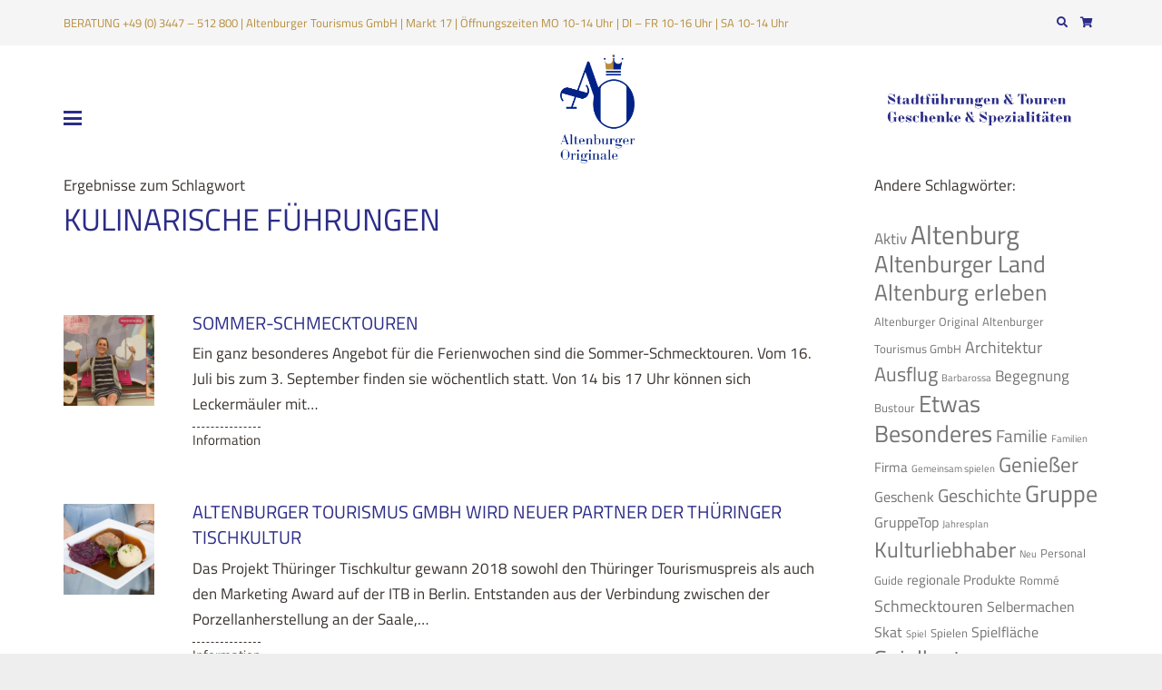

--- FILE ---
content_type: text/html; charset=UTF-8
request_url: https://www.altenburger-originale.de/blog/tag/kulinarische-fuehrungen/
body_size: 29526
content:
<!DOCTYPE HTML>
<html lang="de">
<head>
	<meta charset="UTF-8">
	<meta name='robots' content='index, follow, max-image-preview:large, max-snippet:-1, max-video-preview:-1' />
	<style>img:is([sizes="auto" i], [sizes^="auto," i]) { contain-intrinsic-size: 3000px 1500px }</style>
	
	<!-- This site is optimized with the Yoast SEO plugin v26.4 - https://yoast.com/wordpress/plugins/seo/ -->
	<title>Kulinarische Führungen Archive - Altenburger Originale</title>
	<link rel="canonical" href="https://www.altenburger-originale.de/blog/tag/kulinarische-fuehrungen/" />
	<meta property="og:locale" content="de_DE" />
	<meta property="og:type" content="article" />
	<meta property="og:title" content="Kulinarische Führungen Archive - Altenburger Originale" />
	<meta property="og:url" content="https://www.altenburger-originale.de/blog/tag/kulinarische-fuehrungen/" />
	<meta property="og:site_name" content="Altenburger Originale" />
	<meta name="twitter:card" content="summary_large_image" />
	<script type="application/ld+json" class="yoast-schema-graph">{"@context":"https://schema.org","@graph":[{"@type":"CollectionPage","@id":"https://www.altenburger-originale.de/blog/tag/kulinarische-fuehrungen/","url":"https://www.altenburger-originale.de/blog/tag/kulinarische-fuehrungen/","name":"Kulinarische Führungen Archive - Altenburger Originale","isPartOf":{"@id":"https://www.altenburger-originale.de/#website"},"primaryImageOfPage":{"@id":"https://www.altenburger-originale.de/blog/tag/kulinarische-fuehrungen/#primaryimage"},"image":{"@id":"https://www.altenburger-originale.de/blog/tag/kulinarische-fuehrungen/#primaryimage"},"thumbnailUrl":"https://www.altenburger-originale.de/wp-content/uploads/2020/07/Sommer_Schmecktour.png","breadcrumb":{"@id":"https://www.altenburger-originale.de/blog/tag/kulinarische-fuehrungen/#breadcrumb"},"inLanguage":"de"},{"@type":"ImageObject","inLanguage":"de","@id":"https://www.altenburger-originale.de/blog/tag/kulinarische-fuehrungen/#primaryimage","url":"https://www.altenburger-originale.de/wp-content/uploads/2020/07/Sommer_Schmecktour.png","contentUrl":"https://www.altenburger-originale.de/wp-content/uploads/2020/07/Sommer_Schmecktour.png","width":800,"height":530,"caption":"Süße Sommer-Leckereien in kleinen Geschäften der Skatstadt - kombiniert mit kleinen Anekdoten zu Altenburg - eine etwas andere Stadtführung"},{"@type":"BreadcrumbList","@id":"https://www.altenburger-originale.de/blog/tag/kulinarische-fuehrungen/#breadcrumb","itemListElement":[{"@type":"ListItem","position":1,"name":"Startseite","item":"https://www.altenburger-originale.de/"},{"@type":"ListItem","position":2,"name":"Kulinarische Führungen"}]},{"@type":"WebSite","@id":"https://www.altenburger-originale.de/#website","url":"https://www.altenburger-originale.de/","name":"Altenburger Originale","description":"Tradition aus dem Herzogtum Sachsen-Altenburg","potentialAction":[{"@type":"SearchAction","target":{"@type":"EntryPoint","urlTemplate":"https://www.altenburger-originale.de/?s={search_term_string}"},"query-input":{"@type":"PropertyValueSpecification","valueRequired":true,"valueName":"search_term_string"}}],"inLanguage":"de"}]}</script>
	<!-- / Yoast SEO plugin. -->


<link rel='dns-prefetch' href='//www.altenburger-originale.de' />
<link rel="alternate" type="application/rss+xml" title="Altenburger Originale &raquo; Feed" href="https://www.altenburger-originale.de/feed/" />
<link rel="alternate" type="application/rss+xml" title="Altenburger Originale &raquo; Kommentar-Feed" href="https://www.altenburger-originale.de/comments/feed/" />
<link rel="alternate" type="application/rss+xml" title="Altenburger Originale &raquo; Kulinarische Führungen Schlagwort-Feed" href="https://www.altenburger-originale.de/blog/tag/kulinarische-fuehrungen/feed/" />
<link rel="canonical" href="https://www.altenburger-originale.de/blog/tag/kulinarische-fuehrungen/" />
<meta name="viewport" content="width=device-width, initial-scale=1">
<meta name="theme-color" content="#f5f5f5">
<meta property="og:title" content="Kulinarische Führungen Archive - Altenburger Originale">
<meta property="og:url" content="https://www.altenburger-originale.de/blog/tag/kulinarische-fuehrungen">
<meta property="og:locale" content="de_DE_formal">
<meta property="og:site_name" content="Altenburger Originale">
<meta property="og:type" content="website">
<meta property="og:image" content="https://www.altenburger-originale.de/wp-content/uploads/2020/07/Sommer_Schmecktour.png" itemprop="image">
<script>
window._wpemojiSettings = {"baseUrl":"https:\/\/s.w.org\/images\/core\/emoji\/16.0.1\/72x72\/","ext":".png","svgUrl":"https:\/\/s.w.org\/images\/core\/emoji\/16.0.1\/svg\/","svgExt":".svg","source":{"concatemoji":"https:\/\/www.altenburger-originale.de\/wp-includes\/js\/wp-emoji-release.min.js?ver=ae9074eb61752c6ab95eccde060290a2"}};
/*! This file is auto-generated */
!function(s,n){var o,i,e;function c(e){try{var t={supportTests:e,timestamp:(new Date).valueOf()};sessionStorage.setItem(o,JSON.stringify(t))}catch(e){}}function p(e,t,n){e.clearRect(0,0,e.canvas.width,e.canvas.height),e.fillText(t,0,0);var t=new Uint32Array(e.getImageData(0,0,e.canvas.width,e.canvas.height).data),a=(e.clearRect(0,0,e.canvas.width,e.canvas.height),e.fillText(n,0,0),new Uint32Array(e.getImageData(0,0,e.canvas.width,e.canvas.height).data));return t.every(function(e,t){return e===a[t]})}function u(e,t){e.clearRect(0,0,e.canvas.width,e.canvas.height),e.fillText(t,0,0);for(var n=e.getImageData(16,16,1,1),a=0;a<n.data.length;a++)if(0!==n.data[a])return!1;return!0}function f(e,t,n,a){switch(t){case"flag":return n(e,"\ud83c\udff3\ufe0f\u200d\u26a7\ufe0f","\ud83c\udff3\ufe0f\u200b\u26a7\ufe0f")?!1:!n(e,"\ud83c\udde8\ud83c\uddf6","\ud83c\udde8\u200b\ud83c\uddf6")&&!n(e,"\ud83c\udff4\udb40\udc67\udb40\udc62\udb40\udc65\udb40\udc6e\udb40\udc67\udb40\udc7f","\ud83c\udff4\u200b\udb40\udc67\u200b\udb40\udc62\u200b\udb40\udc65\u200b\udb40\udc6e\u200b\udb40\udc67\u200b\udb40\udc7f");case"emoji":return!a(e,"\ud83e\udedf")}return!1}function g(e,t,n,a){var r="undefined"!=typeof WorkerGlobalScope&&self instanceof WorkerGlobalScope?new OffscreenCanvas(300,150):s.createElement("canvas"),o=r.getContext("2d",{willReadFrequently:!0}),i=(o.textBaseline="top",o.font="600 32px Arial",{});return e.forEach(function(e){i[e]=t(o,e,n,a)}),i}function t(e){var t=s.createElement("script");t.src=e,t.defer=!0,s.head.appendChild(t)}"undefined"!=typeof Promise&&(o="wpEmojiSettingsSupports",i=["flag","emoji"],n.supports={everything:!0,everythingExceptFlag:!0},e=new Promise(function(e){s.addEventListener("DOMContentLoaded",e,{once:!0})}),new Promise(function(t){var n=function(){try{var e=JSON.parse(sessionStorage.getItem(o));if("object"==typeof e&&"number"==typeof e.timestamp&&(new Date).valueOf()<e.timestamp+604800&&"object"==typeof e.supportTests)return e.supportTests}catch(e){}return null}();if(!n){if("undefined"!=typeof Worker&&"undefined"!=typeof OffscreenCanvas&&"undefined"!=typeof URL&&URL.createObjectURL&&"undefined"!=typeof Blob)try{var e="postMessage("+g.toString()+"("+[JSON.stringify(i),f.toString(),p.toString(),u.toString()].join(",")+"));",a=new Blob([e],{type:"text/javascript"}),r=new Worker(URL.createObjectURL(a),{name:"wpTestEmojiSupports"});return void(r.onmessage=function(e){c(n=e.data),r.terminate(),t(n)})}catch(e){}c(n=g(i,f,p,u))}t(n)}).then(function(e){for(var t in e)n.supports[t]=e[t],n.supports.everything=n.supports.everything&&n.supports[t],"flag"!==t&&(n.supports.everythingExceptFlag=n.supports.everythingExceptFlag&&n.supports[t]);n.supports.everythingExceptFlag=n.supports.everythingExceptFlag&&!n.supports.flag,n.DOMReady=!1,n.readyCallback=function(){n.DOMReady=!0}}).then(function(){return e}).then(function(){var e;n.supports.everything||(n.readyCallback(),(e=n.source||{}).concatemoji?t(e.concatemoji):e.wpemoji&&e.twemoji&&(t(e.twemoji),t(e.wpemoji)))}))}((window,document),window._wpemojiSettings);
</script>
<link rel='stylesheet' id='cf7ic_style-css' href='https://www.altenburger-originale.de/wp-content/plugins/contact-form-7-image-captcha/css/cf7ic-style.css?ver=3.3.7' media='all' />
<link rel='stylesheet' id='wpmf-bakery-style-css' href='https://www.altenburger-originale.de/wp-content/plugins/wp-media-folder/assets/css/vc_style.css?ver=6.1.7' media='all' />
<link rel='stylesheet' id='wpmf-bakery-display-gallery-style-css' href='https://www.altenburger-originale.de/wp-content/plugins/wp-media-folder/assets/css/display-gallery/style-display-gallery.css?ver=6.1.7' media='all' />
<style id='wp-emoji-styles-inline-css'>

	img.wp-smiley, img.emoji {
		display: inline !important;
		border: none !important;
		box-shadow: none !important;
		height: 1em !important;
		width: 1em !important;
		margin: 0 0.07em !important;
		vertical-align: -0.1em !important;
		background: none !important;
		padding: 0 !important;
	}
</style>
<link rel='stylesheet' id='contact-form-7-css' href='https://www.altenburger-originale.de/wp-content/plugins/contact-form-7/includes/css/styles.css?ver=6.1.3' media='all' />
<style id='woocommerce-inline-inline-css'>
.woocommerce form .form-row .required { visibility: visible; }
</style>
<link rel='stylesheet' id='search-filter-plugin-styles-css' href='https://www.altenburger-originale.de/wp-content/plugins/search-filter-pro/public/assets/css/search-filter.min.css?ver=2.5.8' media='all' />
<link rel='stylesheet' id='brands-styles-css' href='https://www.altenburger-originale.de/wp-content/plugins/woocommerce/assets/css/brands.css?ver=9.8.6' media='all' />
<link rel='stylesheet' id='borlabs-cookie-custom-css' href='https://www.altenburger-originale.de/wp-content/cache/borlabs-cookie/1/borlabs-cookie-1-de.css?ver=3.3.23-59' media='all' />
<link rel='stylesheet' id='us-style-css' href='https://www.altenburger-originale.de/wp-content/themes/Impreza/css/style.min.css?ver=8.41' media='all' />
<link rel='stylesheet' id='us-woocommerce-css' href='https://www.altenburger-originale.de/wp-content/themes/Impreza/common/css/plugins/woocommerce.min.css?ver=8.41' media='all' />
<link rel='stylesheet' id='woocommerce-gzd-layout-css' href='https://www.altenburger-originale.de/wp-content/plugins/woocommerce-germanized/build/static/layout-styles.css?ver=3.20.4' media='all' />
<style id='woocommerce-gzd-layout-inline-css'>
.woocommerce-checkout .shop_table { background-color: #eeeeee; } .product p.deposit-packaging-type { font-size: 1.25em !important; } p.woocommerce-shipping-destination { display: none; }
                .wc-gzd-nutri-score-value-a {
                    background: url(https://www.altenburger-originale.de/wp-content/plugins/woocommerce-germanized/assets/images/nutri-score-a.svg) no-repeat;
                }
                .wc-gzd-nutri-score-value-b {
                    background: url(https://www.altenburger-originale.de/wp-content/plugins/woocommerce-germanized/assets/images/nutri-score-b.svg) no-repeat;
                }
                .wc-gzd-nutri-score-value-c {
                    background: url(https://www.altenburger-originale.de/wp-content/plugins/woocommerce-germanized/assets/images/nutri-score-c.svg) no-repeat;
                }
                .wc-gzd-nutri-score-value-d {
                    background: url(https://www.altenburger-originale.de/wp-content/plugins/woocommerce-germanized/assets/images/nutri-score-d.svg) no-repeat;
                }
                .wc-gzd-nutri-score-value-e {
                    background: url(https://www.altenburger-originale.de/wp-content/plugins/woocommerce-germanized/assets/images/nutri-score-e.svg) no-repeat;
                }
            
</style>
<link rel='stylesheet' id='theme-style-css' href='https://www.altenburger-originale.de/wp-content/themes/Impreza-child/style.css?ver=8.41' media='all' />
<link rel='stylesheet' id='bsf-Defaults-css' href='https://www.altenburger-originale.de/wp-content/uploads/smile_fonts/Defaults/Defaults.css?ver=3.20.2' media='all' />
<script src="https://www.altenburger-originale.de/wp-includes/js/jquery/jquery.min.js?ver=3.7.1" id="jquery-core-js"></script>
<script src="https://www.altenburger-originale.de/wp-content/plugins/woocommerce/assets/js/jquery-blockui/jquery.blockUI.min.js?ver=2.7.0-wc.9.8.6" id="jquery-blockui-js" defer data-wp-strategy="defer"></script>
<script id="wc-add-to-cart-js-extra">
var wc_add_to_cart_params = {"ajax_url":"\/wp-admin\/admin-ajax.php","wc_ajax_url":"\/?wc-ajax=%%endpoint%%","i18n_view_cart":"Warenkorb anzeigen","cart_url":"https:\/\/www.altenburger-originale.de\/originale-shop\/warenkorb\/","is_cart":"","cart_redirect_after_add":"no"};
</script>
<script src="https://www.altenburger-originale.de/wp-content/plugins/woocommerce/assets/js/frontend/add-to-cart.min.js?ver=9.8.6" id="wc-add-to-cart-js" defer data-wp-strategy="defer"></script>
<script src="https://www.altenburger-originale.de/wp-content/plugins/woocommerce/assets/js/js-cookie/js.cookie.min.js?ver=2.1.4-wc.9.8.6" id="js-cookie-js" defer data-wp-strategy="defer"></script>
<script id="woocommerce-js-extra">
var woocommerce_params = {"ajax_url":"\/wp-admin\/admin-ajax.php","wc_ajax_url":"\/?wc-ajax=%%endpoint%%","i18n_password_show":"Passwort anzeigen","i18n_password_hide":"Passwort verbergen"};
</script>
<script src="https://www.altenburger-originale.de/wp-content/plugins/woocommerce/assets/js/frontend/woocommerce.min.js?ver=9.8.6" id="woocommerce-js" defer data-wp-strategy="defer"></script>
<script src="//www.altenburger-originale.de/wp-content/plugins/revslider/sr6/assets/js/rbtools.min.js?ver=6.7.38" id="tp-tools-js"></script>
<script src="//www.altenburger-originale.de/wp-content/plugins/revslider/sr6/assets/js/rs6.min.js?ver=6.7.38" id="revmin-js"></script>
<script id="search-filter-plugin-build-js-extra">
var SF_LDATA = {"ajax_url":"https:\/\/www.altenburger-originale.de\/wp-admin\/admin-ajax.php","home_url":"https:\/\/www.altenburger-originale.de\/","extensions":[]};
</script>
<script src="https://www.altenburger-originale.de/wp-content/plugins/search-filter-pro/public/assets/js/search-filter-build.min.js?ver=2.5.8" id="search-filter-plugin-build-js"></script>
<script src="https://www.altenburger-originale.de/wp-content/plugins/search-filter-pro/public/assets/js/chosen.jquery.min.js?ver=2.5.8" id="search-filter-plugin-chosen-js"></script>
<script data-no-optimize="1" data-no-minify="1" data-cfasync="false" src="https://www.altenburger-originale.de/wp-content/cache/borlabs-cookie/1/borlabs-cookie-config-de.json.js?ver=3.3.23-78" id="borlabs-cookie-config-js"></script>
<script data-no-optimize="1" data-no-minify="1" data-cfasync="false" src="https://www.altenburger-originale.de/wp-content/plugins/borlabs-cookie/assets/javascript/borlabs-cookie-prioritize.min.js?ver=3.3.23" id="borlabs-cookie-prioritize-js"></script>
<script></script><link rel="https://api.w.org/" href="https://www.altenburger-originale.de/wp-json/" /><link rel="alternate" title="JSON" type="application/json" href="https://www.altenburger-originale.de/wp-json/wp/v2/tags/168" /><link rel="EditURI" type="application/rsd+xml" title="RSD" href="https://www.altenburger-originale.de/xmlrpc.php?rsd" />

		<script id="us_add_no_touch">
			if ( ! /Android|webOS|iPhone|iPad|iPod|BlackBerry|IEMobile|Opera Mini/i.test( navigator.userAgent ) ) {
				document.documentElement.classList.add( "no-touch" );
			}
		</script>
				<script id="us_color_scheme_switch_class">
			if ( document.cookie.includes( "us_color_scheme_switch_is_on=true" ) ) {
				document.documentElement.classList.add( "us-color-scheme-on" );
			}
		</script>
			<noscript><style>.woocommerce-product-gallery{ opacity: 1 !important; }</style></noscript>
	<script data-borlabs-cookie-script-blocker-ignore>
if ('0' === '1' && ('0' === '1' || '1' === '1')) {
    window['gtag_enable_tcf_support'] = true;
}
window.dataLayer = window.dataLayer || [];
if (typeof gtag !== 'function') {
    function gtag() {
        dataLayer.push(arguments);
    }
}
gtag('set', 'developer_id.dYjRjMm', true);
if ('0' === '1' || '1' === '1') {
    if (window.BorlabsCookieGoogleConsentModeDefaultSet !== true) {
        let getCookieValue = function (name) {
            return document.cookie.match('(^|;)\\s*' + name + '\\s*=\\s*([^;]+)')?.pop() || '';
        };
        let cookieValue = getCookieValue('borlabs-cookie-gcs');
        let consentsFromCookie = {};
        if (cookieValue !== '') {
            consentsFromCookie = JSON.parse(decodeURIComponent(cookieValue));
        }
        let defaultValues = {
            'ad_storage': 'denied',
            'ad_user_data': 'denied',
            'ad_personalization': 'denied',
            'analytics_storage': 'denied',
            'functionality_storage': 'denied',
            'personalization_storage': 'denied',
            'security_storage': 'denied',
            'wait_for_update': 500,
        };
        gtag('consent', 'default', { ...defaultValues, ...consentsFromCookie });
    }
    window.BorlabsCookieGoogleConsentModeDefaultSet = true;
    let borlabsCookieConsentChangeHandler = function () {
        window.dataLayer = window.dataLayer || [];
        if (typeof gtag !== 'function') { function gtag(){dataLayer.push(arguments);} }

        let getCookieValue = function (name) {
            return document.cookie.match('(^|;)\\s*' + name + '\\s*=\\s*([^;]+)')?.pop() || '';
        };
        let cookieValue = getCookieValue('borlabs-cookie-gcs');
        let consentsFromCookie = {};
        if (cookieValue !== '') {
            consentsFromCookie = JSON.parse(decodeURIComponent(cookieValue));
        }

        consentsFromCookie.analytics_storage = BorlabsCookie.Consents.hasConsent('google-analytics') ? 'granted' : 'denied';

        BorlabsCookie.CookieLibrary.setCookie(
            'borlabs-cookie-gcs',
            JSON.stringify(consentsFromCookie),
            BorlabsCookie.Settings.automaticCookieDomainAndPath.value ? '' : BorlabsCookie.Settings.cookieDomain.value,
            BorlabsCookie.Settings.cookiePath.value,
            BorlabsCookie.Cookie.getPluginCookie().expires,
            BorlabsCookie.Settings.cookieSecure.value,
            BorlabsCookie.Settings.cookieSameSite.value
        );
    }
    document.addEventListener('borlabs-cookie-consent-saved', borlabsCookieConsentChangeHandler);
    document.addEventListener('borlabs-cookie-handle-unblock', borlabsCookieConsentChangeHandler);
}
if ('0' === '1') {
    gtag("js", new Date());
    gtag("config", "UA-829030-6", {"anonymize_ip": true});

    (function (w, d, s, i) {
        var f = d.getElementsByTagName(s)[0],
            j = d.createElement(s);
        j.async = true;
        j.src =
            "https://www.googletagmanager.com/gtag/js?id=" + i;
        f.parentNode.insertBefore(j, f);
    })(window, document, "script", "UA-829030-6");
}
</script><meta name="generator" content="Powered by WPBakery Page Builder - drag and drop page builder for WordPress."/>
<meta name="generator" content="Powered by Slider Revolution 6.7.38 - responsive, Mobile-Friendly Slider Plugin for WordPress with comfortable drag and drop interface." />
<link rel="icon" href="https://www.altenburger-originale.de/wp-content/uploads/2018/09/altenburger-originale_LOGO_fav-60x60.png" sizes="32x32" />
<link rel="icon" href="https://www.altenburger-originale.de/wp-content/uploads/2018/09/altenburger-originale_LOGO_fav.png" sizes="192x192" />
<link rel="apple-touch-icon" href="https://www.altenburger-originale.de/wp-content/uploads/2018/09/altenburger-originale_LOGO_fav.png" />
<meta name="msapplication-TileImage" content="https://www.altenburger-originale.de/wp-content/uploads/2018/09/altenburger-originale_LOGO_fav.png" />
<script>function setREVStartSize(e){
			//window.requestAnimationFrame(function() {
				window.RSIW = window.RSIW===undefined ? window.innerWidth : window.RSIW;
				window.RSIH = window.RSIH===undefined ? window.innerHeight : window.RSIH;
				try {
					var pw = document.getElementById(e.c).parentNode.offsetWidth,
						newh;
					pw = pw===0 || isNaN(pw) || (e.l=="fullwidth" || e.layout=="fullwidth") ? window.RSIW : pw;
					e.tabw = e.tabw===undefined ? 0 : parseInt(e.tabw);
					e.thumbw = e.thumbw===undefined ? 0 : parseInt(e.thumbw);
					e.tabh = e.tabh===undefined ? 0 : parseInt(e.tabh);
					e.thumbh = e.thumbh===undefined ? 0 : parseInt(e.thumbh);
					e.tabhide = e.tabhide===undefined ? 0 : parseInt(e.tabhide);
					e.thumbhide = e.thumbhide===undefined ? 0 : parseInt(e.thumbhide);
					e.mh = e.mh===undefined || e.mh=="" || e.mh==="auto" ? 0 : parseInt(e.mh,0);
					if(e.layout==="fullscreen" || e.l==="fullscreen")
						newh = Math.max(e.mh,window.RSIH);
					else{
						e.gw = Array.isArray(e.gw) ? e.gw : [e.gw];
						for (var i in e.rl) if (e.gw[i]===undefined || e.gw[i]===0) e.gw[i] = e.gw[i-1];
						e.gh = e.el===undefined || e.el==="" || (Array.isArray(e.el) && e.el.length==0)? e.gh : e.el;
						e.gh = Array.isArray(e.gh) ? e.gh : [e.gh];
						for (var i in e.rl) if (e.gh[i]===undefined || e.gh[i]===0) e.gh[i] = e.gh[i-1];
											
						var nl = new Array(e.rl.length),
							ix = 0,
							sl;
						e.tabw = e.tabhide>=pw ? 0 : e.tabw;
						e.thumbw = e.thumbhide>=pw ? 0 : e.thumbw;
						e.tabh = e.tabhide>=pw ? 0 : e.tabh;
						e.thumbh = e.thumbhide>=pw ? 0 : e.thumbh;
						for (var i in e.rl) nl[i] = e.rl[i]<window.RSIW ? 0 : e.rl[i];
						sl = nl[0];
						for (var i in nl) if (sl>nl[i] && nl[i]>0) { sl = nl[i]; ix=i;}
						var m = pw>(e.gw[ix]+e.tabw+e.thumbw) ? 1 : (pw-(e.tabw+e.thumbw)) / (e.gw[ix]);
						newh =  (e.gh[ix] * m) + (e.tabh + e.thumbh);
					}
					var el = document.getElementById(e.c);
					if (el!==null && el) el.style.height = newh+"px";
					el = document.getElementById(e.c+"_wrapper");
					if (el!==null && el) {
						el.style.height = newh+"px";
						el.style.display = "block";
					}
				} catch(e){
					console.log("Failure at Presize of Slider:" + e)
				}
			//});
		  };</script>
<noscript><style> .wpb_animate_when_almost_visible { opacity: 1; }</style></noscript>		<style id="us-icon-fonts">@font-face{font-display:swap;font-style:normal;font-family:"fontawesome";font-weight:900;src:url("https://www.altenburger-originale.de/wp-content/themes/Impreza/fonts/fa-solid-900.woff2?ver=8.41") format("woff2")}.fas{font-family:"fontawesome";font-weight:900}@font-face{font-display:swap;font-style:normal;font-family:"fontawesome";font-weight:400;src:url("https://www.altenburger-originale.de/wp-content/themes/Impreza/fonts/fa-regular-400.woff2?ver=8.41") format("woff2")}.far{font-family:"fontawesome";font-weight:400}@font-face{font-display:swap;font-style:normal;font-family:"fontawesome";font-weight:300;src:url("https://www.altenburger-originale.de/wp-content/themes/Impreza/fonts/fa-light-300.woff2?ver=8.41") format("woff2")}.fal{font-family:"fontawesome";font-weight:300}@font-face{font-display:swap;font-style:normal;font-family:"Font Awesome 5 Duotone";font-weight:900;src:url("https://www.altenburger-originale.de/wp-content/themes/Impreza/fonts/fa-duotone-900.woff2?ver=8.41") format("woff2")}.fad{font-family:"Font Awesome 5 Duotone";font-weight:900}.fad{position:relative}.fad:before{position:absolute}.fad:after{opacity:0.4}@font-face{font-display:swap;font-style:normal;font-family:"Font Awesome 5 Brands";font-weight:400;src:url("https://www.altenburger-originale.de/wp-content/themes/Impreza/fonts/fa-brands-400.woff2?ver=8.41") format("woff2")}.fab{font-family:"Font Awesome 5 Brands";font-weight:400}@font-face{font-display:block;font-style:normal;font-family:"Material Icons";font-weight:400;src:url("https://www.altenburger-originale.de/wp-content/themes/Impreza/fonts/material-icons.woff2?ver=8.41") format("woff2")}.material-icons{font-family:"Material Icons";font-weight:400}</style>
				<style id="us-theme-options-css">:root{--color-header-middle-bg:#ffffff;--color-header-middle-bg-grad:#ffffff;--color-header-middle-text:#2B2C87;--color-header-middle-text-hover:#B78D3C;--color-header-transparent-bg:transparent;--color-header-transparent-bg-grad:transparent;--color-header-transparent-text:#ffffff;--color-header-transparent-text-hover:#ffffff;--color-chrome-toolbar:#f5f5f5;--color-header-top-bg:#f5f5f5;--color-header-top-bg-grad:#f5f5f5;--color-header-top-text:#2B2C87;--color-header-top-text-hover:#B78D3C;--color-header-top-transparent-bg:rgba(0,0,0,0.2);--color-header-top-transparent-bg-grad:rgba(0,0,0,0.2);--color-header-top-transparent-text:rgba(255,255,255,0.66);--color-header-top-transparent-text-hover:#ffffff;--color-content-bg:#ffffff;--color-content-bg-grad:#ffffff;--color-content-bg-alt:#f5f5f5;--color-content-bg-alt-grad:#f5f5f5;--color-content-border:#B78D3C;--color-content-heading:#2B2C87;--color-content-heading-grad:#2B2C87;--color-content-text:#3A332F;--color-content-link:#2B2C87;--color-content-link-hover:#B78D3C;--color-content-primary:#2B2C87;--color-content-primary-grad:#2B2C87;--color-content-secondary:#B78D3C;--color-content-secondary-grad:#B78D3C;--color-content-faded:#737373;--color-content-overlay:rgba(0,0,0,0.75);--color-content-overlay-grad:rgba(0,0,0,0.75);--color-alt-content-bg:#ede3cf;--color-alt-content-bg-grad:#ede3cf;--color-alt-content-bg-alt:#ffffff;--color-alt-content-bg-alt-grad:#ffffff;--color-alt-content-border:#B78D3C;--color-alt-content-heading:#3A332F;--color-alt-content-heading-grad:#3A332F;--color-alt-content-text:#3A332F;--color-alt-content-link:#B78D3C;--color-alt-content-link-hover:#2B2C87;--color-alt-content-primary:#B78D3C;--color-alt-content-primary-grad:#B78D3C;--color-alt-content-secondary:#7049ba;--color-alt-content-secondary-grad:#7049ba;--color-alt-content-faded:#999999;--color-alt-content-overlay:#e95095;--color-alt-content-overlay-grad:linear-gradient(135deg,#e95095,rgba(233,80,149,0.75));--color-footer-bg:#2B2C87;--color-footer-bg-grad:#2B2C87;--color-footer-bg-alt:#1a1a1a;--color-footer-bg-alt-grad:#1a1a1a;--color-footer-border:#333333;--color-footer-heading:#ccc;--color-footer-heading-grad:#ccc;--color-footer-text:#ffffff;--color-footer-link:#ffffff;--color-footer-link-hover:#B78D3C;--color-subfooter-bg:#B78D3C;--color-subfooter-bg-grad:#B78D3C;--color-subfooter-bg-alt:#222222;--color-subfooter-bg-alt-grad:#222222;--color-subfooter-border:#282828;--color-subfooter-heading:#ccc;--color-subfooter-heading-grad:#ccc;--color-subfooter-text:#ffffff;--color-subfooter-link:#ffffff;--color-subfooter-link-hover:#2B2C87;--color-content-primary-faded:rgba(43,44,135,0.15);--box-shadow:0 5px 15px rgba(0,0,0,.15);--box-shadow-up:0 -5px 15px rgba(0,0,0,.15);--site-canvas-width:1300px;--site-content-width:1140px;--text-block-margin-bottom:1.5rem;--focus-outline-width:2px}:root{--font-family:inherit;--font-size:17px;--line-height:28px;--font-weight:400;--bold-font-weight:700;--text-transform:none;--font-style:normal;--letter-spacing:0em;--h1-font-family:inherit;--h1-font-size:40px;--h1-line-height:1.4;--h1-font-weight:400;--h1-bold-font-weight:700;--h1-text-transform:uppercase;--h1-font-style:normal;--h1-letter-spacing:0em;--h1-margin-bottom:1.5rem;--h2-font-family:var(--h1-font-family);--h2-font-size:34px;--h2-line-height:1.4;--h2-font-weight:var(--h1-font-weight);--h2-bold-font-weight:var(--h1-bold-font-weight);--h2-text-transform:var(--h1-text-transform);--h2-font-style:var(--h1-font-style);--h2-letter-spacing:0em;--h2-margin-bottom:1.5rem;--h3-font-family:var(--h1-font-family);--h3-font-size:24px;--h3-line-height:1.4;--h3-font-weight:var(--h1-font-weight);--h3-bold-font-weight:var(--h1-bold-font-weight);--h3-text-transform:var(--h1-text-transform);--h3-font-style:var(--h1-font-style);--h3-letter-spacing:0em;--h3-margin-bottom:1.5rem;--h4-font-family:var(--h1-font-family);--h4-font-size:22px;--h4-line-height:1.4;--h4-font-weight:var(--h1-font-weight);--h4-bold-font-weight:var(--h1-bold-font-weight);--h4-text-transform:var(--h1-text-transform);--h4-font-style:var(--h1-font-style);--h4-letter-spacing:0em;--h4-margin-bottom:1.5rem;--h5-font-family:var(--h1-font-family);--h5-font-size:20px;--h5-line-height:1.4;--h5-font-weight:var(--h1-font-weight);--h5-bold-font-weight:var(--h1-bold-font-weight);--h5-text-transform:none;--h5-font-style:var(--h1-font-style);--h5-letter-spacing:0em;--h5-margin-bottom:1.5rem;--h6-font-family:var(--h1-font-family);--h6-font-size:18px;--h6-line-height:1.4;--h6-font-weight:var(--h1-font-weight);--h6-bold-font-weight:var(--h1-bold-font-weight);--h6-text-transform:none;--h6-font-style:var(--h1-font-style);--h6-letter-spacing:0em;--h6-margin-bottom:1.5rem}@media (max-width:600px){:root{--font-size:16px;--line-height:25px;--h1-font-size:30px;--h2-font-size:26px}}h1{font-family:var(--h1-font-family,inherit);font-weight:var(--h1-font-weight,inherit);font-size:var(--h1-font-size,inherit);font-style:var(--h1-font-style,inherit);line-height:var(--h1-line-height,1.4);letter-spacing:var(--h1-letter-spacing,inherit);text-transform:var(--h1-text-transform,inherit);margin-bottom:var(--h1-margin-bottom,1.5rem)}h1>strong{font-weight:var(--h1-bold-font-weight,bold)}h2{font-family:var(--h2-font-family,inherit);font-weight:var(--h2-font-weight,inherit);font-size:var(--h2-font-size,inherit);font-style:var(--h2-font-style,inherit);line-height:var(--h2-line-height,1.4);letter-spacing:var(--h2-letter-spacing,inherit);text-transform:var(--h2-text-transform,inherit);margin-bottom:var(--h2-margin-bottom,1.5rem)}h2>strong{font-weight:var(--h2-bold-font-weight,bold)}h3{font-family:var(--h3-font-family,inherit);font-weight:var(--h3-font-weight,inherit);font-size:var(--h3-font-size,inherit);font-style:var(--h3-font-style,inherit);line-height:var(--h3-line-height,1.4);letter-spacing:var(--h3-letter-spacing,inherit);text-transform:var(--h3-text-transform,inherit);margin-bottom:var(--h3-margin-bottom,1.5rem)}h3>strong{font-weight:var(--h3-bold-font-weight,bold)}h4{font-family:var(--h4-font-family,inherit);font-weight:var(--h4-font-weight,inherit);font-size:var(--h4-font-size,inherit);font-style:var(--h4-font-style,inherit);line-height:var(--h4-line-height,1.4);letter-spacing:var(--h4-letter-spacing,inherit);text-transform:var(--h4-text-transform,inherit);margin-bottom:var(--h4-margin-bottom,1.5rem)}h4>strong{font-weight:var(--h4-bold-font-weight,bold)}h5{font-family:var(--h5-font-family,inherit);font-weight:var(--h5-font-weight,inherit);font-size:var(--h5-font-size,inherit);font-style:var(--h5-font-style,inherit);line-height:var(--h5-line-height,1.4);letter-spacing:var(--h5-letter-spacing,inherit);text-transform:var(--h5-text-transform,inherit);margin-bottom:var(--h5-margin-bottom,1.5rem)}h5>strong{font-weight:var(--h5-bold-font-weight,bold)}h6{font-family:var(--h6-font-family,inherit);font-weight:var(--h6-font-weight,inherit);font-size:var(--h6-font-size,inherit);font-style:var(--h6-font-style,inherit);line-height:var(--h6-line-height,1.4);letter-spacing:var(--h6-letter-spacing,inherit);text-transform:var(--h6-text-transform,inherit);margin-bottom:var(--h6-margin-bottom,1.5rem)}h6>strong{font-weight:var(--h6-bold-font-weight,bold)}body{background:#eeeeee}@media (max-width:1225px){.l-main .aligncenter{max-width:calc(100vw - 5rem)}}@media (min-width:1281px){body.usb_preview .hide_on_default{opacity:0.25!important}.vc_hidden-lg,body:not(.usb_preview) .hide_on_default{display:none!important}.default_align_left{text-align:left;justify-content:flex-start}.default_align_right{text-align:right;justify-content:flex-end}.default_align_center{text-align:center;justify-content:center}.w-hwrapper.default_align_center>*{margin-left:calc( var(--hwrapper-gap,1.2rem) / 2 );margin-right:calc( var(--hwrapper-gap,1.2rem) / 2 )}.default_align_justify{justify-content:space-between}.w-hwrapper>.default_align_justify,.default_align_justify>.w-btn{width:100%}*:not(.w-hwrapper:not(.wrap))>.w-btn-wrapper:not([class*="default_align_none"]):not(.align_none){display:block;margin-inline-end:0}}@media (min-width:1025px) and (max-width:1280px){body.usb_preview .hide_on_laptops{opacity:0.25!important}.vc_hidden-md,body:not(.usb_preview) .hide_on_laptops{display:none!important}.laptops_align_left{text-align:left;justify-content:flex-start}.laptops_align_right{text-align:right;justify-content:flex-end}.laptops_align_center{text-align:center;justify-content:center}.w-hwrapper.laptops_align_center>*{margin-left:calc( var(--hwrapper-gap,1.2rem) / 2 );margin-right:calc( var(--hwrapper-gap,1.2rem) / 2 )}.laptops_align_justify{justify-content:space-between}.w-hwrapper>.laptops_align_justify,.laptops_align_justify>.w-btn{width:100%}*:not(.w-hwrapper:not(.wrap))>.w-btn-wrapper:not([class*="laptops_align_none"]):not(.align_none){display:block;margin-inline-end:0}.g-cols.via_grid[style*="--laptops-columns-gap"]{gap:var(--laptops-columns-gap,3rem)}}@media (min-width:601px) and (max-width:1024px){body.usb_preview .hide_on_tablets{opacity:0.25!important}.vc_hidden-sm,body:not(.usb_preview) .hide_on_tablets{display:none!important}.tablets_align_left{text-align:left;justify-content:flex-start}.tablets_align_right{text-align:right;justify-content:flex-end}.tablets_align_center{text-align:center;justify-content:center}.w-hwrapper.tablets_align_center>*{margin-left:calc( var(--hwrapper-gap,1.2rem) / 2 );margin-right:calc( var(--hwrapper-gap,1.2rem) / 2 )}.tablets_align_justify{justify-content:space-between}.w-hwrapper>.tablets_align_justify,.tablets_align_justify>.w-btn{width:100%}*:not(.w-hwrapper:not(.wrap))>.w-btn-wrapper:not([class*="tablets_align_none"]):not(.align_none){display:block;margin-inline-end:0}.g-cols.via_grid[style*="--tablets-columns-gap"]{gap:var(--tablets-columns-gap,3rem)}}@media (max-width:600px){body.usb_preview .hide_on_mobiles{opacity:0.25!important}.vc_hidden-xs,body:not(.usb_preview) .hide_on_mobiles{display:none!important}.mobiles_align_left{text-align:left;justify-content:flex-start}.mobiles_align_right{text-align:right;justify-content:flex-end}.mobiles_align_center{text-align:center;justify-content:center}.w-hwrapper.mobiles_align_center>*{margin-left:calc( var(--hwrapper-gap,1.2rem) / 2 );margin-right:calc( var(--hwrapper-gap,1.2rem) / 2 )}.mobiles_align_justify{justify-content:space-between}.w-hwrapper>.mobiles_align_justify,.mobiles_align_justify>.w-btn{width:100%}.w-hwrapper.stack_on_mobiles{display:block}.w-hwrapper.stack_on_mobiles>:not(script){display:block;margin:0 0 var(--hwrapper-gap,1.2rem)}.w-hwrapper.stack_on_mobiles>:last-child{margin-bottom:0}*:not(.w-hwrapper:not(.wrap))>.w-btn-wrapper:not([class*="mobiles_align_none"]):not(.align_none){display:block;margin-inline-end:0}.g-cols.via_grid[style*="--mobiles-columns-gap"]{gap:var(--mobiles-columns-gap,1.5rem)}}@media (max-width:600px){.g-cols.type_default>div[class*="vc_col-xs-"]{margin-top:1rem;margin-bottom:1rem}.g-cols>div:not([class*="vc_col-xs-"]){width:100%;margin:0 0 1.5rem}.g-cols.reversed>div:last-of-type{order:-1}.g-cols.type_boxes>div,.g-cols.reversed>div:first-child,.g-cols:not(.reversed)>div:last-child,.g-cols>div.has_bg_color{margin-bottom:0}.vc_col-xs-1{width:8.3333%}.vc_col-xs-2{width:16.6666%}.vc_col-xs-1\/5{width:20%}.vc_col-xs-3{width:25%}.vc_col-xs-4{width:33.3333%}.vc_col-xs-2\/5{width:40%}.vc_col-xs-5{width:41.6666%}.vc_col-xs-6{width:50%}.vc_col-xs-7{width:58.3333%}.vc_col-xs-3\/5{width:60%}.vc_col-xs-8{width:66.6666%}.vc_col-xs-9{width:75%}.vc_col-xs-4\/5{width:80%}.vc_col-xs-10{width:83.3333%}.vc_col-xs-11{width:91.6666%}.vc_col-xs-12{width:100%}.vc_col-xs-offset-0{margin-left:0}.vc_col-xs-offset-1{margin-left:8.3333%}.vc_col-xs-offset-2{margin-left:16.6666%}.vc_col-xs-offset-1\/5{margin-left:20%}.vc_col-xs-offset-3{margin-left:25%}.vc_col-xs-offset-4{margin-left:33.3333%}.vc_col-xs-offset-2\/5{margin-left:40%}.vc_col-xs-offset-5{margin-left:41.6666%}.vc_col-xs-offset-6{margin-left:50%}.vc_col-xs-offset-7{margin-left:58.3333%}.vc_col-xs-offset-3\/5{margin-left:60%}.vc_col-xs-offset-8{margin-left:66.6666%}.vc_col-xs-offset-9{margin-left:75%}.vc_col-xs-offset-4\/5{margin-left:80%}.vc_col-xs-offset-10{margin-left:83.3333%}.vc_col-xs-offset-11{margin-left:91.6666%}.vc_col-xs-offset-12{margin-left:100%}}@media (min-width:601px){.vc_col-sm-1{width:8.3333%}.vc_col-sm-2{width:16.6666%}.vc_col-sm-1\/5{width:20%}.vc_col-sm-3{width:25%}.vc_col-sm-4{width:33.3333%}.vc_col-sm-2\/5{width:40%}.vc_col-sm-5{width:41.6666%}.vc_col-sm-6{width:50%}.vc_col-sm-7{width:58.3333%}.vc_col-sm-3\/5{width:60%}.vc_col-sm-8{width:66.6666%}.vc_col-sm-9{width:75%}.vc_col-sm-4\/5{width:80%}.vc_col-sm-10{width:83.3333%}.vc_col-sm-11{width:91.6666%}.vc_col-sm-12{width:100%}.vc_col-sm-offset-0{margin-left:0}.vc_col-sm-offset-1{margin-left:8.3333%}.vc_col-sm-offset-2{margin-left:16.6666%}.vc_col-sm-offset-1\/5{margin-left:20%}.vc_col-sm-offset-3{margin-left:25%}.vc_col-sm-offset-4{margin-left:33.3333%}.vc_col-sm-offset-2\/5{margin-left:40%}.vc_col-sm-offset-5{margin-left:41.6666%}.vc_col-sm-offset-6{margin-left:50%}.vc_col-sm-offset-7{margin-left:58.3333%}.vc_col-sm-offset-3\/5{margin-left:60%}.vc_col-sm-offset-8{margin-left:66.6666%}.vc_col-sm-offset-9{margin-left:75%}.vc_col-sm-offset-4\/5{margin-left:80%}.vc_col-sm-offset-10{margin-left:83.3333%}.vc_col-sm-offset-11{margin-left:91.6666%}.vc_col-sm-offset-12{margin-left:100%}}@media (min-width:1025px){.vc_col-md-1{width:8.3333%}.vc_col-md-2{width:16.6666%}.vc_col-md-1\/5{width:20%}.vc_col-md-3{width:25%}.vc_col-md-4{width:33.3333%}.vc_col-md-2\/5{width:40%}.vc_col-md-5{width:41.6666%}.vc_col-md-6{width:50%}.vc_col-md-7{width:58.3333%}.vc_col-md-3\/5{width:60%}.vc_col-md-8{width:66.6666%}.vc_col-md-9{width:75%}.vc_col-md-4\/5{width:80%}.vc_col-md-10{width:83.3333%}.vc_col-md-11{width:91.6666%}.vc_col-md-12{width:100%}.vc_col-md-offset-0{margin-left:0}.vc_col-md-offset-1{margin-left:8.3333%}.vc_col-md-offset-2{margin-left:16.6666%}.vc_col-md-offset-1\/5{margin-left:20%}.vc_col-md-offset-3{margin-left:25%}.vc_col-md-offset-4{margin-left:33.3333%}.vc_col-md-offset-2\/5{margin-left:40%}.vc_col-md-offset-5{margin-left:41.6666%}.vc_col-md-offset-6{margin-left:50%}.vc_col-md-offset-7{margin-left:58.3333%}.vc_col-md-offset-3\/5{margin-left:60%}.vc_col-md-offset-8{margin-left:66.6666%}.vc_col-md-offset-9{margin-left:75%}.vc_col-md-offset-4\/5{margin-left:80%}.vc_col-md-offset-10{margin-left:83.3333%}.vc_col-md-offset-11{margin-left:91.6666%}.vc_col-md-offset-12{margin-left:100%}}@media (min-width:1281px){.vc_col-lg-1{width:8.3333%}.vc_col-lg-2{width:16.6666%}.vc_col-lg-1\/5{width:20%}.vc_col-lg-3{width:25%}.vc_col-lg-4{width:33.3333%}.vc_col-lg-2\/5{width:40%}.vc_col-lg-5{width:41.6666%}.vc_col-lg-6{width:50%}.vc_col-lg-7{width:58.3333%}.vc_col-lg-3\/5{width:60%}.vc_col-lg-8{width:66.6666%}.vc_col-lg-9{width:75%}.vc_col-lg-4\/5{width:80%}.vc_col-lg-10{width:83.3333%}.vc_col-lg-11{width:91.6666%}.vc_col-lg-12{width:100%}.vc_col-lg-offset-0{margin-left:0}.vc_col-lg-offset-1{margin-left:8.3333%}.vc_col-lg-offset-2{margin-left:16.6666%}.vc_col-lg-offset-1\/5{margin-left:20%}.vc_col-lg-offset-3{margin-left:25%}.vc_col-lg-offset-4{margin-left:33.3333%}.vc_col-lg-offset-2\/5{margin-left:40%}.vc_col-lg-offset-5{margin-left:41.6666%}.vc_col-lg-offset-6{margin-left:50%}.vc_col-lg-offset-7{margin-left:58.3333%}.vc_col-lg-offset-3\/5{margin-left:60%}.vc_col-lg-offset-8{margin-left:66.6666%}.vc_col-lg-offset-9{margin-left:75%}.vc_col-lg-offset-4\/5{margin-left:80%}.vc_col-lg-offset-10{margin-left:83.3333%}.vc_col-lg-offset-11{margin-left:91.6666%}.vc_col-lg-offset-12{margin-left:100%}}@media (min-width:601px) and (max-width:1024px){.g-cols.via_flex.type_default>div[class*="vc_col-md-"],.g-cols.via_flex.type_default>div[class*="vc_col-lg-"]{margin-top:1rem;margin-bottom:1rem}}@media (min-width:1025px) and (max-width:1280px){.g-cols.via_flex.type_default>div[class*="vc_col-lg-"]{margin-top:1rem;margin-bottom:1rem}}div[class|="vc_col"].stretched{container-type:inline-size}@container (width >= calc(100cqw - 2rem)) and (min-width:calc(768px - 2rem)){.g-cols.via_flex.type_default>div[class|="vc_col"].stretched>.vc_column-inner{margin:-1rem}}@media (max-width:767px){.l-canvas{overflow:hidden}.g-cols.stacking_default.reversed>div:last-of-type{order:-1}.g-cols.stacking_default.via_flex>div:not([class*="vc_col-xs"]){width:100%;margin:0 0 1.5rem}.g-cols.stacking_default.via_grid.mobiles-cols_1{grid-template-columns:100%}.g-cols.stacking_default.via_flex.type_boxes>div,.g-cols.stacking_default.via_flex.reversed>div:first-child,.g-cols.stacking_default.via_flex:not(.reversed)>div:last-child,.g-cols.stacking_default.via_flex>div.has_bg_color{margin-bottom:0}.g-cols.stacking_default.via_flex.type_default>.wpb_column.stretched{margin-left:-1rem;margin-right:-1rem}.g-cols.stacking_default.via_grid.mobiles-cols_1>.wpb_column.stretched,.g-cols.stacking_default.via_flex.type_boxes>.wpb_column.stretched{margin-left:var(--margin-inline-stretch);margin-right:var(--margin-inline-stretch)}.vc_column-inner.type_sticky>.wpb_wrapper,.vc_column_container.type_sticky>.vc_column-inner{top:0!important}}@media (min-width:768px){body:not(.rtl) .l-section.for_sidebar.at_left>div>.l-sidebar,.rtl .l-section.for_sidebar.at_right>div>.l-sidebar{order:-1}.vc_column_container.type_sticky>.vc_column-inner,.vc_column-inner.type_sticky>.wpb_wrapper{position:-webkit-sticky;position:sticky}.l-section.type_sticky{position:-webkit-sticky;position:sticky;top:0;z-index:21;transition:top 0.3s cubic-bezier(.78,.13,.15,.86) 0.1s}.header_hor .l-header.post_fixed.sticky_auto_hide{z-index:22}.admin-bar .l-section.type_sticky{top:32px}.l-section.type_sticky>.l-section-h{transition:padding-top 0.3s}.header_hor .l-header.pos_fixed:not(.down)~.l-main .l-section.type_sticky:not(:first-of-type){top:var(--header-sticky-height)}.admin-bar.header_hor .l-header.pos_fixed:not(.down)~.l-main .l-section.type_sticky:not(:first-of-type){top:calc( var(--header-sticky-height) + 32px )}.header_hor .l-header.pos_fixed.sticky:not(.down)~.l-main .l-section.type_sticky:first-of-type>.l-section-h{padding-top:var(--header-sticky-height)}.header_hor.headerinpos_bottom .l-header.pos_fixed.sticky:not(.down)~.l-main .l-section.type_sticky:first-of-type>.l-section-h{padding-bottom:var(--header-sticky-height)!important}}@media (max-width:600px){.w-form-row.for_submit[style*=btn-size-mobiles] .w-btn{font-size:var(--btn-size-mobiles)!important}}:focus-visible,input[type=checkbox]:focus-visible + i,input[type=checkbox]:focus-visible~.w-color-switch-box,.w-nav-arrow:focus-visible::before,.woocommerce-mini-cart-item:has(:focus-visible),.w-filter-item-value.w-btn:has(:focus-visible){outline-width:var(--focus-outline-width,2px );outline-style:solid;outline-offset:2px;outline-color:var(--color-content-primary)}.w-toplink,.w-header-show{background:rgba(0,0,0,0.3)}.no-touch .w-toplink.active:hover,.no-touch .w-header-show:hover{background:var(--color-content-primary-grad)}button[type=submit]:not(.w-btn),input[type=submit]:not(.w-btn),.woocommerce .button.alt,.woocommerce .button.checkout,.woocommerce .button.add_to_cart_button,.us-nav-style_1>*,.navstyle_1>.owl-nav button,.us-btn-style_1{font-family:var(--font-family);font-style:normal;text-transform:none;font-size:1rem;line-height:1.2!important;font-weight:400;letter-spacing:0em;padding:0.8em 1.8em;transition-duration:.3s;border-radius:0em;transition-timing-function:ease;--btn-height:calc(1.2em + 2 * 0.8em);background:#2B2C87;border-color:transparent;border-image:none;color:#ffffff!important;box-shadow:0 0em 0em 0 rgba(0,0,0,0.2)}button[type=submit]:not(.w-btn):before,input[type=submit]:not(.w-btn),.woocommerce .button.alt:before,.woocommerce .button.checkout:before,.woocommerce .button.add_to_cart_button:before,.us-nav-style_1>*:before,.navstyle_1>.owl-nav button:before,.us-btn-style_1:before{border-width:2px}.no-touch button[type=submit]:not(.w-btn):hover,.no-touch input[type=submit]:not(.w-btn):hover,.no-touch .woocommerce .button.alt:hover,.no-touch .woocommerce .button.checkout:hover,.no-touch .woocommerce .button.add_to_cart_button:hover,.w-filter-item-value.us-btn-style_1:has(input:checked),.us-nav-style_1>span.current,.no-touch .us-nav-style_1>a:hover,.no-touch .navstyle_1>.owl-nav button:hover,.no-touch .us-btn-style_1:hover{background:#B78D3C;border-color:transparent;border-image:none;color:#ffffff!important;box-shadow:0 0em 0em 0 rgba(0,0,0,0.2)}.woocommerce .button,.woocommerce .actions .button,.us-nav-style_2>*,.navstyle_2>.owl-nav button,.us-btn-style_2{font-family:var(--font-family);font-style:normal;text-transform:none;font-size:1rem;line-height:1.2!important;font-weight:400;letter-spacing:0em;padding:0.8em 1.8em;transition-duration:.3s;border-radius:0em;transition-timing-function:ease;--btn-height:calc(1.2em + 2 * 0.8em);background:#B78D3C;border-color:transparent;border-image:none;color:#3A332F!important;box-shadow:0 0em 0em 0 rgba(0,0,0,0.2)}.woocommerce .button:before,.woocommerce .actions .button:before,.us-nav-style_2>*:before,.navstyle_2>.owl-nav button:before,.us-btn-style_2:before{border-width:2px}.no-touch .woocommerce .button:hover,.no-touch .woocommerce .actions .button:hover,.w-filter-item-value.us-btn-style_2:has(input:checked),.us-nav-style_2>span.current,.no-touch .us-nav-style_2>a:hover,.no-touch .navstyle_2>.owl-nav button:hover,.no-touch .us-btn-style_2:hover{background:transparent;border-color:#B78D3C;border-image:none;color:#3A332F!important;box-shadow:0 0em 0em 0 rgba(0,0,0,0.2)}.us-nav-style_3>*,.navstyle_3>.owl-nav button,.us-btn-style_3{font-family:var(--font-family);font-style:normal;text-transform:none;font-size:1rem;line-height:1.2!important;font-weight:400;letter-spacing:0em;padding:0.8em 1.8em;transition-duration:.3s;border-radius:0em;transition-timing-function:ease;--btn-height:calc(1.2em + 2 * 0.8em);background:transparent;border-color:transparent;border-image:none;color:#B78D3C!important;box-shadow:0 0em 0em 0 rgba(0,0,0,0.2)}.us-nav-style_3>*:before,.navstyle_3>.owl-nav button:before,.us-btn-style_3:before{border-width:2px}.w-filter-item-value.us-btn-style_3:has(input:checked),.us-nav-style_3>span.current,.no-touch .us-nav-style_3>a:hover,.no-touch .navstyle_3>.owl-nav button:hover,.no-touch .us-btn-style_3:hover{background:transparent;border-color:transparent;border-image:none;color:#2B2C87!important;box-shadow:0 0em 0em 0 rgba(0,0,0,0.2)}:root{--inputs-font-family:inherit;--inputs-font-size:1rem;--inputs-font-weight:400;--inputs-letter-spacing:0em;--inputs-text-transform:none;--inputs-height:2.8rem;--inputs-padding:0.8rem;--inputs-checkbox-size:1.5em;--inputs-border-width:0px;--inputs-border-radius:0rem;--inputs-background:var(--color-content-bg-alt);--inputs-border-color:var(--color-content-border);--inputs-text-color:var(--color-content-text);--inputs-box-shadow:0px 1px 0px 0px rgba(0,0,0,0.08) inset;--inputs-focus-background:var(--color-content-bg-alt);--inputs-focus-border-color:var(--color-content-border);--inputs-focus-text-color:var(--color-content-text);--inputs-focus-box-shadow:0px 0px 0px 2px var(--color-content-primary)}.color_alternate input:not([type=submit]),.color_alternate textarea,.color_alternate select,.color_alternate .move_label .w-form-row-label{background:var(--color-alt-content-bg-alt-grad)}.color_footer-top input:not([type=submit]),.color_footer-top textarea,.color_footer-top select,.color_footer-top .w-form-row.move_label .w-form-row-label{background:var(--color-subfooter-bg-alt-grad)}.color_footer-bottom input:not([type=submit]),.color_footer-bottom textarea,.color_footer-bottom select,.color_footer-bottom .w-form-row.move_label .w-form-row-label{background:var(--color-footer-bg-alt-grad)}.color_alternate input:not([type=submit]),.color_alternate textarea,.color_alternate select{border-color:var(--color-alt-content-border)}.color_footer-top input:not([type=submit]),.color_footer-top textarea,.color_footer-top select{border-color:var(--color-subfooter-border)}.color_footer-bottom input:not([type=submit]),.color_footer-bottom textarea,.color_footer-bottom select{border-color:var(--color-footer-border)}.color_alternate input:not([type=submit]),.color_alternate textarea,.color_alternate select,.color_alternate .w-form-row-field>i,.color_alternate .w-form-row-field:after,.color_alternate .widget_search form:after,.color_footer-top input:not([type=submit]),.color_footer-top textarea,.color_footer-top select,.color_footer-top .w-form-row-field>i,.color_footer-top .w-form-row-field:after,.color_footer-top .widget_search form:after,.color_footer-bottom input:not([type=submit]),.color_footer-bottom textarea,.color_footer-bottom select,.color_footer-bottom .w-form-row-field>i,.color_footer-bottom .w-form-row-field:after,.color_footer-bottom .widget_search form:after{color:inherit}.leaflet-default-icon-path{background-image:url(https://www.altenburger-originale.de/wp-content/themes/Impreza/common/css/vendor/images/marker-icon.png)}.woocommerce-product-gallery{--gallery-main-ratio:auto;--gallery-thumb-ratio:auto;--gallery-columns:1;--gallery-gap:1.5rem;--gallery-thumb-columns:4;--gallery-thumb-gap:4px;--gallery-thumb-width:6rem}.header_hor .w-nav.type_desktop .menu-item-48 .w-nav-list.level_2{left:0;right:0;transform-origin:50% 0;--dropdown-padding:2px;padding:var(--dropdown-padding,0px)}.header_hor .w-nav.type_desktop .menu-item-48{position:static}</style>
				<style id="us-current-header-css"> .l-subheader.at_top,.l-subheader.at_top .w-dropdown-list,.l-subheader.at_top .type_mobile .w-nav-list.level_1{background:var(--color-header-top-bg);color:var(--color-header-top-text)}.no-touch .l-subheader.at_top a:hover,.no-touch .l-header.bg_transparent .l-subheader.at_top .w-dropdown.opened a:hover{color:var(--color-header-top-text-hover)}.l-header.bg_transparent:not(.sticky) .l-subheader.at_top{background:var(--color-header-top-transparent-bg);color:var(--color-header-top-transparent-text)}.no-touch .l-header.bg_transparent:not(.sticky) .at_top .w-cart-link:hover,.no-touch .l-header.bg_transparent:not(.sticky) .at_top .w-text a:hover,.no-touch .l-header.bg_transparent:not(.sticky) .at_top .w-html a:hover,.no-touch .l-header.bg_transparent:not(.sticky) .at_top .w-nav>a:hover,.no-touch .l-header.bg_transparent:not(.sticky) .at_top .w-menu a:hover,.no-touch .l-header.bg_transparent:not(.sticky) .at_top .w-search>a:hover,.no-touch .l-header.bg_transparent:not(.sticky) .at_top .w-socials.shape_none.color_text a:hover,.no-touch .l-header.bg_transparent:not(.sticky) .at_top .w-socials.shape_none.color_link a:hover,.no-touch .l-header.bg_transparent:not(.sticky) .at_top .w-dropdown a:hover,.no-touch .l-header.bg_transparent:not(.sticky) .at_top .type_desktop .menu-item.level_1.opened>a,.no-touch .l-header.bg_transparent:not(.sticky) .at_top .type_desktop .menu-item.level_1:hover>a{color:var(--color-header-transparent-text-hover)}.l-subheader.at_middle,.l-subheader.at_middle .w-dropdown-list,.l-subheader.at_middle .type_mobile .w-nav-list.level_1{background:var(--color-header-middle-bg);color:var(--color-header-middle-text)}.no-touch .l-subheader.at_middle a:hover,.no-touch .l-header.bg_transparent .l-subheader.at_middle .w-dropdown.opened a:hover{color:var(--color-header-middle-text-hover)}.l-header.bg_transparent:not(.sticky) .l-subheader.at_middle{background:var(--color-header-transparent-bg);color:var(--color-header-transparent-text)}.no-touch .l-header.bg_transparent:not(.sticky) .at_middle .w-cart-link:hover,.no-touch .l-header.bg_transparent:not(.sticky) .at_middle .w-text a:hover,.no-touch .l-header.bg_transparent:not(.sticky) .at_middle .w-html a:hover,.no-touch .l-header.bg_transparent:not(.sticky) .at_middle .w-nav>a:hover,.no-touch .l-header.bg_transparent:not(.sticky) .at_middle .w-menu a:hover,.no-touch .l-header.bg_transparent:not(.sticky) .at_middle .w-search>a:hover,.no-touch .l-header.bg_transparent:not(.sticky) .at_middle .w-socials.shape_none.color_text a:hover,.no-touch .l-header.bg_transparent:not(.sticky) .at_middle .w-socials.shape_none.color_link a:hover,.no-touch .l-header.bg_transparent:not(.sticky) .at_middle .w-dropdown a:hover,.no-touch .l-header.bg_transparent:not(.sticky) .at_middle .type_desktop .menu-item.level_1.opened>a,.no-touch .l-header.bg_transparent:not(.sticky) .at_middle .type_desktop .menu-item.level_1:hover>a{color:var(--color-header-transparent-text-hover)}.header_ver .l-header{background:var(--color-header-middle-bg);color:var(--color-header-middle-text)}@media (min-width:903px){.hidden_for_default{display:none!important}.l-subheader.at_bottom{display:none}.l-header{position:relative;z-index:111}.l-subheader{margin:0 auto}.l-subheader.width_full{padding-left:1.5rem;padding-right:1.5rem}.l-subheader-h{display:flex;align-items:center;position:relative;margin:0 auto;max-width:var(--site-content-width,1200px);height:inherit}.w-header-show{display:none}.l-header.pos_fixed{position:fixed;left:var(--site-outline-width,0);right:var(--site-outline-width,0)}.l-header.pos_fixed:not(.notransition) .l-subheader{transition-property:transform,background,box-shadow,line-height,height,visibility;transition-duration:.3s;transition-timing-function:cubic-bezier(.78,.13,.15,.86)}.headerinpos_bottom.sticky_first_section .l-header.pos_fixed{position:fixed!important}.header_hor .l-header.sticky_auto_hide{transition:margin .3s cubic-bezier(.78,.13,.15,.86) .1s}.header_hor .l-header.sticky_auto_hide.down{margin-top:calc(-1.1 * var(--header-sticky-height,0px) )}.l-header.bg_transparent:not(.sticky) .l-subheader{box-shadow:none!important;background:none}.l-header.bg_transparent~.l-main .l-section.width_full.height_auto:first-of-type>.l-section-h{padding-top:0!important;padding-bottom:0!important}.l-header.pos_static.bg_transparent{position:absolute;left:var(--site-outline-width,0);right:var(--site-outline-width,0)}.l-subheader.width_full .l-subheader-h{max-width:none!important}.l-header.shadow_thin .l-subheader.at_middle,.l-header.shadow_thin .l-subheader.at_bottom{box-shadow:0 1px 0 rgba(0,0,0,0.08)}.l-header.shadow_wide .l-subheader.at_middle,.l-header.shadow_wide .l-subheader.at_bottom{box-shadow:0 3px 5px -1px rgba(0,0,0,0.1),0 2px 1px -1px rgba(0,0,0,0.05)}.header_hor .l-subheader-cell>.w-cart{margin-left:0;margin-right:0}:root{--header-height:190px;--header-sticky-height:190px}.l-header:before{content:'190'}.l-header.sticky:before{content:'190'}.l-subheader.at_top{line-height:50px;height:50px;overflow:visible;visibility:visible}.l-header.sticky .l-subheader.at_top{line-height:50px;height:50px;overflow:visible;visibility:visible}.l-subheader.at_middle{line-height:140px;height:140px;overflow:visible;visibility:visible}.l-header.sticky .l-subheader.at_middle{line-height:140px;height:140px;overflow:visible;visibility:visible}.l-subheader.at_bottom{line-height:50px;height:50px;overflow:visible;visibility:visible}.l-header.sticky .l-subheader.at_bottom{line-height:50px;height:50px;overflow:visible;visibility:visible}.headerinpos_above .l-header.pos_fixed{overflow:hidden;transition:transform 0.3s;transform:translate3d(0,-100%,0)}.headerinpos_above .l-header.pos_fixed.sticky{overflow:visible;transform:none}.headerinpos_above .l-header.pos_fixed~.l-section>.l-section-h,.headerinpos_above .l-header.pos_fixed~.l-main .l-section:first-of-type>.l-section-h{padding-top:0!important}.headerinpos_below .l-header.pos_fixed:not(.sticky){position:absolute;top:100%}.headerinpos_below .l-header.pos_fixed~.l-main>.l-section:first-of-type>.l-section-h{padding-top:0!important}.headerinpos_below .l-header.pos_fixed~.l-main .l-section.full_height:nth-of-type(2){min-height:100vh}.headerinpos_below .l-header.pos_fixed~.l-main>.l-section:nth-of-type(2)>.l-section-h{padding-top:var(--header-height)}.headerinpos_bottom .l-header.pos_fixed:not(.sticky){position:absolute;top:100vh}.headerinpos_bottom .l-header.pos_fixed~.l-main>.l-section:first-of-type>.l-section-h{padding-top:0!important}.headerinpos_bottom .l-header.pos_fixed~.l-main>.l-section:first-of-type>.l-section-h{padding-bottom:var(--header-height)}.headerinpos_bottom .l-header.pos_fixed.bg_transparent~.l-main .l-section.valign_center:not(.height_auto):first-of-type>.l-section-h{top:calc( var(--header-height) / 2 )}.headerinpos_bottom .l-header.pos_fixed:not(.sticky) .w-cart-dropdown,.headerinpos_bottom .l-header.pos_fixed:not(.sticky) .w-nav.type_desktop .w-nav-list.level_2{bottom:100%;transform-origin:0 100%}.headerinpos_bottom .l-header.pos_fixed:not(.sticky) .w-nav.type_mobile.m_layout_dropdown .w-nav-list.level_1{top:auto;bottom:100%;box-shadow:var(--box-shadow-up)}.headerinpos_bottom .l-header.pos_fixed:not(.sticky) .w-nav.type_desktop .w-nav-list.level_3,.headerinpos_bottom .l-header.pos_fixed:not(.sticky) .w-nav.type_desktop .w-nav-list.level_4{top:auto;bottom:0;transform-origin:0 100%}.headerinpos_bottom .l-header.pos_fixed:not(.sticky) .w-dropdown-list{top:auto;bottom:-0.4em;padding-top:0.4em;padding-bottom:2.4em}.admin-bar .l-header.pos_static.bg_solid~.l-main .l-section.full_height:first-of-type{min-height:calc( 100vh - var(--header-height) - 32px )}.admin-bar .l-header.pos_fixed:not(.sticky_auto_hide)~.l-main .l-section.full_height:not(:first-of-type){min-height:calc( 100vh - var(--header-sticky-height) - 32px )}.admin-bar.headerinpos_below .l-header.pos_fixed~.l-main .l-section.full_height:nth-of-type(2){min-height:calc(100vh - 32px)}}@media (min-width:1025px) and (max-width:902px){.hidden_for_laptops{display:none!important}.l-subheader.at_bottom{display:none}.l-header{position:relative;z-index:111}.l-subheader{margin:0 auto}.l-subheader.width_full{padding-left:1.5rem;padding-right:1.5rem}.l-subheader-h{display:flex;align-items:center;position:relative;margin:0 auto;max-width:var(--site-content-width,1200px);height:inherit}.w-header-show{display:none}.l-header.pos_fixed{position:fixed;left:var(--site-outline-width,0);right:var(--site-outline-width,0)}.l-header.pos_fixed:not(.notransition) .l-subheader{transition-property:transform,background,box-shadow,line-height,height,visibility;transition-duration:.3s;transition-timing-function:cubic-bezier(.78,.13,.15,.86)}.headerinpos_bottom.sticky_first_section .l-header.pos_fixed{position:fixed!important}.header_hor .l-header.sticky_auto_hide{transition:margin .3s cubic-bezier(.78,.13,.15,.86) .1s}.header_hor .l-header.sticky_auto_hide.down{margin-top:calc(-1.1 * var(--header-sticky-height,0px) )}.l-header.bg_transparent:not(.sticky) .l-subheader{box-shadow:none!important;background:none}.l-header.bg_transparent~.l-main .l-section.width_full.height_auto:first-of-type>.l-section-h{padding-top:0!important;padding-bottom:0!important}.l-header.pos_static.bg_transparent{position:absolute;left:var(--site-outline-width,0);right:var(--site-outline-width,0)}.l-subheader.width_full .l-subheader-h{max-width:none!important}.l-header.shadow_thin .l-subheader.at_middle,.l-header.shadow_thin .l-subheader.at_bottom{box-shadow:0 1px 0 rgba(0,0,0,0.08)}.l-header.shadow_wide .l-subheader.at_middle,.l-header.shadow_wide .l-subheader.at_bottom{box-shadow:0 3px 5px -1px rgba(0,0,0,0.1),0 2px 1px -1px rgba(0,0,0,0.05)}.header_hor .l-subheader-cell>.w-cart{margin-left:0;margin-right:0}:root{--header-height:190px;--header-sticky-height:190px}.l-header:before{content:'190'}.l-header.sticky:before{content:'190'}.l-subheader.at_top{line-height:50px;height:50px;overflow:visible;visibility:visible}.l-header.sticky .l-subheader.at_top{line-height:50px;height:50px;overflow:visible;visibility:visible}.l-subheader.at_middle{line-height:140px;height:140px;overflow:visible;visibility:visible}.l-header.sticky .l-subheader.at_middle{line-height:140px;height:140px;overflow:visible;visibility:visible}.l-subheader.at_bottom{line-height:50px;height:50px;overflow:visible;visibility:visible}.l-header.sticky .l-subheader.at_bottom{line-height:50px;height:50px;overflow:visible;visibility:visible}.headerinpos_above .l-header.pos_fixed{overflow:hidden;transition:transform 0.3s;transform:translate3d(0,-100%,0)}.headerinpos_above .l-header.pos_fixed.sticky{overflow:visible;transform:none}.headerinpos_above .l-header.pos_fixed~.l-section>.l-section-h,.headerinpos_above .l-header.pos_fixed~.l-main .l-section:first-of-type>.l-section-h{padding-top:0!important}.headerinpos_below .l-header.pos_fixed:not(.sticky){position:absolute;top:100%}.headerinpos_below .l-header.pos_fixed~.l-main>.l-section:first-of-type>.l-section-h{padding-top:0!important}.headerinpos_below .l-header.pos_fixed~.l-main .l-section.full_height:nth-of-type(2){min-height:100vh}.headerinpos_below .l-header.pos_fixed~.l-main>.l-section:nth-of-type(2)>.l-section-h{padding-top:var(--header-height)}.headerinpos_bottom .l-header.pos_fixed:not(.sticky){position:absolute;top:100vh}.headerinpos_bottom .l-header.pos_fixed~.l-main>.l-section:first-of-type>.l-section-h{padding-top:0!important}.headerinpos_bottom .l-header.pos_fixed~.l-main>.l-section:first-of-type>.l-section-h{padding-bottom:var(--header-height)}.headerinpos_bottom .l-header.pos_fixed.bg_transparent~.l-main .l-section.valign_center:not(.height_auto):first-of-type>.l-section-h{top:calc( var(--header-height) / 2 )}.headerinpos_bottom .l-header.pos_fixed:not(.sticky) .w-cart-dropdown,.headerinpos_bottom .l-header.pos_fixed:not(.sticky) .w-nav.type_desktop .w-nav-list.level_2{bottom:100%;transform-origin:0 100%}.headerinpos_bottom .l-header.pos_fixed:not(.sticky) .w-nav.type_mobile.m_layout_dropdown .w-nav-list.level_1{top:auto;bottom:100%;box-shadow:var(--box-shadow-up)}.headerinpos_bottom .l-header.pos_fixed:not(.sticky) .w-nav.type_desktop .w-nav-list.level_3,.headerinpos_bottom .l-header.pos_fixed:not(.sticky) .w-nav.type_desktop .w-nav-list.level_4{top:auto;bottom:0;transform-origin:0 100%}.headerinpos_bottom .l-header.pos_fixed:not(.sticky) .w-dropdown-list{top:auto;bottom:-0.4em;padding-top:0.4em;padding-bottom:2.4em}.admin-bar .l-header.pos_static.bg_solid~.l-main .l-section.full_height:first-of-type{min-height:calc( 100vh - var(--header-height) - 32px )}.admin-bar .l-header.pos_fixed:not(.sticky_auto_hide)~.l-main .l-section.full_height:not(:first-of-type){min-height:calc( 100vh - var(--header-sticky-height) - 32px )}.admin-bar.headerinpos_below .l-header.pos_fixed~.l-main .l-section.full_height:nth-of-type(2){min-height:calc(100vh - 32px)}}@media (min-width:601px) and (max-width:1024px){.hidden_for_tablets{display:none!important}.l-subheader.at_top{display:none}.l-subheader.at_bottom{display:none}.l-header{position:relative;z-index:111}.l-subheader{margin:0 auto}.l-subheader.width_full{padding-left:1.5rem;padding-right:1.5rem}.l-subheader-h{display:flex;align-items:center;position:relative;margin:0 auto;max-width:var(--site-content-width,1200px);height:inherit}.w-header-show{display:none}.l-header.pos_fixed{position:fixed;left:var(--site-outline-width,0);right:var(--site-outline-width,0)}.l-header.pos_fixed:not(.notransition) .l-subheader{transition-property:transform,background,box-shadow,line-height,height,visibility;transition-duration:.3s;transition-timing-function:cubic-bezier(.78,.13,.15,.86)}.headerinpos_bottom.sticky_first_section .l-header.pos_fixed{position:fixed!important}.header_hor .l-header.sticky_auto_hide{transition:margin .3s cubic-bezier(.78,.13,.15,.86) .1s}.header_hor .l-header.sticky_auto_hide.down{margin-top:calc(-1.1 * var(--header-sticky-height,0px) )}.l-header.bg_transparent:not(.sticky) .l-subheader{box-shadow:none!important;background:none}.l-header.bg_transparent~.l-main .l-section.width_full.height_auto:first-of-type>.l-section-h{padding-top:0!important;padding-bottom:0!important}.l-header.pos_static.bg_transparent{position:absolute;left:var(--site-outline-width,0);right:var(--site-outline-width,0)}.l-subheader.width_full .l-subheader-h{max-width:none!important}.l-header.shadow_thin .l-subheader.at_middle,.l-header.shadow_thin .l-subheader.at_bottom{box-shadow:0 1px 0 rgba(0,0,0,0.08)}.l-header.shadow_wide .l-subheader.at_middle,.l-header.shadow_wide .l-subheader.at_bottom{box-shadow:0 3px 5px -1px rgba(0,0,0,0.1),0 2px 1px -1px rgba(0,0,0,0.05)}.header_hor .l-subheader-cell>.w-cart{margin-left:0;margin-right:0}:root{--header-height:80px;--header-sticky-height:50px}.l-header:before{content:'80'}.l-header.sticky:before{content:'50'}.l-subheader.at_top{line-height:40px;height:40px;overflow:visible;visibility:visible}.l-header.sticky .l-subheader.at_top{line-height:40px;height:40px;overflow:visible;visibility:visible}.l-subheader.at_middle{line-height:80px;height:80px;overflow:visible;visibility:visible}.l-header.sticky .l-subheader.at_middle{line-height:50px;height:50px;overflow:visible;visibility:visible}.l-subheader.at_bottom{line-height:50px;height:50px;overflow:visible;visibility:visible}.l-header.sticky .l-subheader.at_bottom{line-height:50px;height:50px;overflow:visible;visibility:visible}}@media (max-width:600px){.hidden_for_mobiles{display:none!important}.l-subheader.at_top{display:none}.l-subheader.at_bottom{display:none}.l-header{position:relative;z-index:111}.l-subheader{margin:0 auto}.l-subheader.width_full{padding-left:1.5rem;padding-right:1.5rem}.l-subheader-h{display:flex;align-items:center;position:relative;margin:0 auto;max-width:var(--site-content-width,1200px);height:inherit}.w-header-show{display:none}.l-header.pos_fixed{position:fixed;left:var(--site-outline-width,0);right:var(--site-outline-width,0)}.l-header.pos_fixed:not(.notransition) .l-subheader{transition-property:transform,background,box-shadow,line-height,height,visibility;transition-duration:.3s;transition-timing-function:cubic-bezier(.78,.13,.15,.86)}.headerinpos_bottom.sticky_first_section .l-header.pos_fixed{position:fixed!important}.header_hor .l-header.sticky_auto_hide{transition:margin .3s cubic-bezier(.78,.13,.15,.86) .1s}.header_hor .l-header.sticky_auto_hide.down{margin-top:calc(-1.1 * var(--header-sticky-height,0px) )}.l-header.bg_transparent:not(.sticky) .l-subheader{box-shadow:none!important;background:none}.l-header.bg_transparent~.l-main .l-section.width_full.height_auto:first-of-type>.l-section-h{padding-top:0!important;padding-bottom:0!important}.l-header.pos_static.bg_transparent{position:absolute;left:var(--site-outline-width,0);right:var(--site-outline-width,0)}.l-subheader.width_full .l-subheader-h{max-width:none!important}.l-header.shadow_thin .l-subheader.at_middle,.l-header.shadow_thin .l-subheader.at_bottom{box-shadow:0 1px 0 rgba(0,0,0,0.08)}.l-header.shadow_wide .l-subheader.at_middle,.l-header.shadow_wide .l-subheader.at_bottom{box-shadow:0 3px 5px -1px rgba(0,0,0,0.1),0 2px 1px -1px rgba(0,0,0,0.05)}.header_hor .l-subheader-cell>.w-cart{margin-left:0;margin-right:0}:root{--header-height:50px;--header-sticky-height:50px}.l-header:before{content:'50'}.l-header.sticky:before{content:'50'}.l-subheader.at_top{line-height:40px;height:40px;overflow:visible;visibility:visible}.l-header.sticky .l-subheader.at_top{line-height:40px;height:40px;overflow:visible;visibility:visible}.l-subheader.at_middle{line-height:50px;height:50px;overflow:visible;visibility:visible}.l-header.sticky .l-subheader.at_middle{line-height:50px;height:50px;overflow:visible;visibility:visible}.l-subheader.at_bottom{line-height:50px;height:50px;overflow:visible;visibility:visible}.l-header.sticky .l-subheader.at_bottom{line-height:50px;height:50px;overflow:visible;visibility:visible}}@media (min-width:903px){.ush_image_1{height:120px!important}.l-header.sticky .ush_image_1{height:120px!important}}@media (min-width:1025px) and (max-width:902px){.ush_image_1{height:30px!important}.l-header.sticky .ush_image_1{height:30px!important}}@media (min-width:601px) and (max-width:1024px){.ush_image_1{height:40px!important}.l-header.sticky .ush_image_1{height:40px!important}}@media (max-width:600px){.ush_image_1{height:30px!important}.l-header.sticky .ush_image_1{height:30px!important}}@media (min-width:903px){.ush_image_2{height:40px!important}.l-header.sticky .ush_image_2{height:40px!important}}@media (min-width:1025px) and (max-width:902px){.ush_image_2{height:30px!important}.l-header.sticky .ush_image_2{height:30px!important}}@media (min-width:601px) and (max-width:1024px){.ush_image_2{height:25px!important}.l-header.sticky .ush_image_2{height:25px!important}}@media (max-width:600px){.ush_image_2{height:25px!important}.l-header.sticky .ush_image_2{height:25px!important}}.header_hor .ush_menu_1.type_desktop .menu-item.level_1>a:not(.w-btn){padding-left:20px;padding-right:20px}.header_hor .ush_menu_1.type_desktop .menu-item.level_1>a.w-btn{margin-left:20px;margin-right:20px}.header_hor .ush_menu_1.type_desktop.align-edges>.w-nav-list.level_1{margin-left:-20px;margin-right:-20px}.header_ver .ush_menu_1.type_desktop .menu-item.level_1>a:not(.w-btn){padding-top:20px;padding-bottom:20px}.header_ver .ush_menu_1.type_desktop .menu-item.level_1>a.w-btn{margin-top:20px;margin-bottom:20px}.ush_menu_1.type_desktop .menu-item:not(.level_1){font-size:15px}.ush_menu_1.type_mobile .w-nav-anchor.level_1,.ush_menu_1.type_mobile .w-nav-anchor.level_1 + .w-nav-arrow{font-size:15px}.ush_menu_1.type_mobile .w-nav-anchor:not(.level_1),.ush_menu_1.type_mobile .w-nav-anchor:not(.level_1) + .w-nav-arrow{font-size:14px}@media (min-width:903px){.ush_menu_1 .w-nav-icon{--icon-size:20px;--icon-size-int:20}}@media (min-width:1025px) and (max-width:902px){.ush_menu_1 .w-nav-icon{--icon-size:32px;--icon-size-int:32}}@media (min-width:601px) and (max-width:1024px){.ush_menu_1 .w-nav-icon{--icon-size:20px;--icon-size-int:20}}@media (max-width:600px){.ush_menu_1 .w-nav-icon{--icon-size:20px;--icon-size-int:20}}@media screen and (max-width:899px){.w-nav.ush_menu_1>.w-nav-list.level_1{display:none}.ush_menu_1 .w-nav-control{display:flex}}.no-touch .ush_menu_1 .w-nav-item.level_1.opened>a:not(.w-btn),.no-touch .ush_menu_1 .w-nav-item.level_1:hover>a:not(.w-btn){background:transparent;color:#B78D3C}.ush_menu_1 .w-nav-item.level_1.current-menu-item>a:not(.w-btn),.ush_menu_1 .w-nav-item.level_1.current-menu-ancestor>a:not(.w-btn),.ush_menu_1 .w-nav-item.level_1.current-page-ancestor>a:not(.w-btn){background:transparent;color:#B78D3C}.l-header.bg_transparent:not(.sticky) .ush_menu_1.type_desktop .w-nav-item.level_1.current-menu-item>a:not(.w-btn),.l-header.bg_transparent:not(.sticky) .ush_menu_1.type_desktop .w-nav-item.level_1.current-menu-ancestor>a:not(.w-btn),.l-header.bg_transparent:not(.sticky) .ush_menu_1.type_desktop .w-nav-item.level_1.current-page-ancestor>a:not(.w-btn){background:transparent;color:#B78D3C}.ush_menu_1 .w-nav-list:not(.level_1){background:rgba(255,255,255,0.9);color:#3A332F}.no-touch .ush_menu_1 .w-nav-item:not(.level_1)>a:focus,.no-touch .ush_menu_1 .w-nav-item:not(.level_1):hover>a{background:transparent;color:#B78D3C}.ush_menu_1 .w-nav-item:not(.level_1).current-menu-item>a,.ush_menu_1 .w-nav-item:not(.level_1).current-menu-ancestor>a,.ush_menu_1 .w-nav-item:not(.level_1).current-page-ancestor>a{background:transparent;color:#B78D3C}@media (min-width:903px){.ush_search_1.layout_simple{max-width:240px}.ush_search_1.layout_modern.active{width:240px}.ush_search_1{font-size:12px}}@media (min-width:1025px) and (max-width:902px){.ush_search_1.layout_simple{max-width:250px}.ush_search_1.layout_modern.active{width:250px}.ush_search_1{font-size:24px}}@media (min-width:601px) and (max-width:1024px){.ush_search_1.layout_simple{max-width:200px}.ush_search_1.layout_modern.active{width:200px}.ush_search_1{font-size:10px}}@media (max-width:600px){.ush_search_1{font-size:10px}}@media (min-width:903px){.ush_cart_1 .w-cart-link{font-size:12px}}@media (min-width:1025px) and (max-width:902px){.ush_cart_1 .w-cart-link{font-size:24px}}@media (min-width:601px) and (max-width:1024px){.ush_cart_1 .w-cart-link{font-size:10px}}@media (max-width:600px){.ush_cart_1 .w-cart-link{font-size:10px}}.ush_text_1{color:#b78d3c!important;font-size:13px!important}</style>
				<style id="us-custom-css">.widget.widget_tag_cloud .widgettitle{display:none}.w-filter.state_desktop.style_switch_trendy .w-filter-item-value{line-height:2.2}.grid-homepage .ult-banner-block{aspect-ratio:3/2}.ult-banner-block .bb-top-title{text-shadow:2px 2px 10px #000000;top:15%}.ult-banner-block .bb-description{font-size:16px!important;line-height:20px!important}@media only screen and (max-width:40em){.mobile-table-cols-2-rows thead th{display:none}.mobile-table-cols-2-rows td,th{display:block}.mobile-table-cols-2-rows tr td:first-child{border-top:1px solid #000;}.mobile-table-cols-2-rows td[data-th]:before{content:attr(data-th)}}.BorlabsCookie ._brlbs-content-blocker{text-align:center}.BorlabsCookie ._brlbs-content-blocker ._brlbs-embed._brlbs-video-youtube{aspect-ratio:16/9;width:100%}.BorlabsCookie ._brlbs-content-blocker ._brlbs-embed._brlbs-video-youtube ._brlbs-thumbnail{margin:-9% 0 0 0;width:100%}</style>
		<meta name="facebook-domain-verification" content="3mrhp5klj3896zsw4ae04ocnnd0thb" /><style id="us-design-options-css">.us_custom_8535c5f4{margin-bottom:0!important;padding-bottom:0!important}.us_custom_1b04de86{font-size:14px!important}.us_custom_f03ee871{text-align:right!important}</style></head>
<body class="archive tag tag-kulinarische-fuehrungen tag-168 wp-theme-Impreza wp-child-theme-Impreza-child l-body Impreza_8.41 us-core_8.41 header_hor rounded_none headerinpos_top state_default theme-Impreza woocommerce-no-js noptin us-woo-cart_compact wpb-js-composer js-comp-ver-8.7.1 vc_responsive" itemscope itemtype="https://schema.org/WebPage">

<div class="l-canvas type_wide">
	<header id="page-header" class="l-header pos_fixed shadow_none bg_solid id_34" itemscope itemtype="https://schema.org/WPHeader"><div class="l-subheader at_top"><div class="l-subheader-h"><div class="l-subheader-cell at_left"><div class="w-text ush_text_1 has_text_color nowrap"><span class="w-text-h"><span class="w-text-value">BERATUNG +49 (0) 3447 &#8211; 512 800 | Altenburger Tourismus GmbH | Markt 17 | Öffnungszeiten MO 10-14 Uhr | DI &#8211; FR 10-16 Uhr | SA 10-14 Uhr</span></span></div></div><div class="l-subheader-cell at_center"></div><div class="l-subheader-cell at_right"><div class="w-search ush_search_1 elm_in_header us-field-style_1 layout_fullscreen iconpos_right"><a class="w-search-open" role="button" aria-label="Suchen" href="#"><i class="fas fa-search"></i></a><div class="w-search-form"><form class="w-form-row for_text" role="search" action="https://www.altenburger-originale.de/" method="get"><div class="w-form-row-field"><input type="text" name="s" placeholder="Suchen" aria-label="Suchen" value/></div><button aria-label="Schließen" class="w-search-close" type="button"></button></form></div></div><div class="w-cart dropdown_height ush_cart_1 empty"><a class="w-cart-link" href="https://www.altenburger-originale.de/originale-shop/warenkorb/" aria-label="Warenkorb"><span class="w-cart-icon"><i class="fas fa-shopping-cart"></i><span class="w-cart-quantity" style="background:#B78D3C;color:#fff;"></span></span></a><div class="w-cart-notification"><div><span class="product-name">Produkt</span> wurde Ihrem Warenkorb hinzugefügt.</div></div><div class="w-cart-dropdown"><div class="widget woocommerce widget_shopping_cart"><div class="widget_shopping_cart_content"></div></div></div></div></div></div></div><div class="l-subheader at_middle"><div class="l-subheader-h"><div class="l-subheader-cell at_left"><nav class="w-nav type_desktop ush_menu_1 open_on_hover dropdown_height m_align_left m_layout_dropdown dropdown_shadow_wide" itemscope itemtype="https://schema.org/SiteNavigationElement"><a class="w-nav-control" aria-label="Menü" aria-expanded="false" role="button" href="#"><div class="w-nav-icon style_hamburger_1" style="--icon-thickness:3px"><div></div></div></a><ul class="w-nav-list level_1 hide_for_mobiles hover_underline"><li id="menu-item-881" class="menu-item menu-item-type-post_type menu-item-object-page menu-item-home w-nav-item level_1 menu-item-881"><a class="w-nav-anchor level_1" href="https://www.altenburger-originale.de/"><span class="w-nav-title">Startseite</span></a></li><li id="menu-item-48" class="menu-item menu-item-type-post_type menu-item-object-page menu-item-has-children w-nav-item level_1 menu-item-48"><a class="w-nav-anchor level_1" aria-haspopup="menu" href="https://www.altenburger-originale.de/fuehrungen/"><span class="w-nav-title">Für Gruppen</span><span class="w-nav-arrow" tabindex="0" role="button" aria-expanded="false" aria-label="Für Gruppen Menü"></span></a><ul class="w-nav-list level_2"><li id="menu-item-179" class="menu-item menu-item-type-post_type menu-item-object-page w-nav-item level_2 menu-item-179"><a class="w-nav-anchor level_2" href="https://www.altenburger-originale.de/fuehrungen/stadtfuehrungen-altenburg/"><span class="w-nav-title">Stadtführungen durch Altenburg</span></a></li><li id="menu-item-183" class="menu-item menu-item-type-post_type menu-item-object-page w-nav-item level_2 menu-item-183"><a class="w-nav-anchor level_2" href="https://www.altenburger-originale.de/fuehrungen/kulinarische-fuehrungen/"><span class="w-nav-title">Kulinarische Führungen</span></a></li><li id="menu-item-182" class="menu-item menu-item-type-post_type menu-item-object-page w-nav-item level_2 menu-item-182"><a class="w-nav-anchor level_2" href="https://www.altenburger-originale.de/fuehrungen/geschichte-kultur/"><span class="w-nav-title">Geschichte &amp; Kultur</span></a></li><li id="menu-item-181" class="menu-item menu-item-type-post_type menu-item-object-page w-nav-item level_2 menu-item-181"><a class="w-nav-anchor level_2" href="https://www.altenburger-originale.de/fuehrungen/rund-um-die-spielkarten/"><span class="w-nav-title">Rund um die Spielkarten</span></a></li><li id="menu-item-180" class="menu-item menu-item-type-post_type menu-item-object-page w-nav-item level_2 menu-item-180"><a class="w-nav-anchor level_2" href="https://www.altenburger-originale.de/fuehrungen/aktiv-touren/"><span class="w-nav-title">Aktiv-Touren</span></a></li><li id="menu-item-1359" class="menu-item menu-item-type-post_type menu-item-object-page w-nav-item level_2 menu-item-1359"><a class="w-nav-anchor level_2" href="https://www.altenburger-originale.de/fuehrungen/etwas-besonderes/"><span class="w-nav-title">Etwas Besonderes</span></a></li></ul></li><li id="menu-item-41" class="menu-item menu-item-type-post_type menu-item-object-page menu-item-has-children w-nav-item level_1 menu-item-41"><a class="w-nav-anchor level_1" aria-haspopup="menu" href="https://www.altenburger-originale.de/firmenausfluege/"><span class="w-nav-title">Firmenausflüge</span><span class="w-nav-arrow" tabindex="0" role="button" aria-expanded="false" aria-label="Firmenausflüge Menü"></span></a><ul class="w-nav-list level_2"><li id="menu-item-4743" class="menu-item menu-item-type-post_type menu-item-object-page w-nav-item level_2 menu-item-4743"><a class="w-nav-anchor level_2" href="https://www.altenburger-originale.de/firmenausfluege/firmenwerkstatt-altenburg/"><span class="w-nav-title">Firmenwerkstatt Altenburg</span></a></li><li id="menu-item-9828" class="menu-item menu-item-type-post_type menu-item-object-page w-nav-item level_2 menu-item-9828"><a class="w-nav-anchor level_2" href="https://www.altenburger-originale.de/firmenausfluege/ausflugsidee-fuer-ihre-firma-gesucht/"><span class="w-nav-title">Ausflugsidee für Ihre Firma gesucht?</span></a></li><li id="menu-item-233" class="menu-item menu-item-type-post_type menu-item-object-page w-nav-item level_2 menu-item-233"><a class="w-nav-anchor level_2" href="https://www.altenburger-originale.de/firmenausfluege/stadtfuehrung-mal-anders/"><span class="w-nav-title">Stadtführung mal anders</span></a></li><li id="menu-item-1759" class="menu-item menu-item-type-post_type menu-item-object-page w-nav-item level_2 menu-item-1759"><a class="w-nav-anchor level_2" href="https://www.altenburger-originale.de/firmenausfluege/essen-mal-anders-2/"><span class="w-nav-title">Für Firmen: Essen mal anders</span></a></li><li id="menu-item-792" class="menu-item menu-item-type-post_type menu-item-object-page w-nav-item level_2 menu-item-792"><a class="w-nav-anchor level_2" href="https://www.altenburger-originale.de/firmenausfluege/team-building/"><span class="w-nav-title">Team Building</span></a></li><li id="menu-item-760" class="menu-item menu-item-type-post_type menu-item-object-page w-nav-item level_2 menu-item-760"><a class="w-nav-anchor level_2" href="https://www.altenburger-originale.de/firmenausfluege/coaching/"><span class="w-nav-title">Coaching</span></a></li></ul></li><li id="menu-item-11311" class="menu-item menu-item-type-post_type menu-item-object-page w-nav-item level_1 menu-item-11311"><a class="w-nav-anchor level_1" href="https://www.altenburger-originale.de/reiseplanung/veranstaltungen-co/"><span class="w-nav-title">Jahresplan Stadtführungen</span></a></li><li id="menu-item-47" class="menu-item menu-item-type-post_type menu-item-object-page menu-item-has-children w-nav-item level_1 menu-item-47"><a class="w-nav-anchor level_1" aria-haspopup="menu" href="https://www.altenburger-originale.de/reiseplanung/"><span class="w-nav-title">Reiseplanung</span><span class="w-nav-arrow" tabindex="0" role="button" aria-expanded="false" aria-label="Reiseplanung Menü"></span></a><ul class="w-nav-list level_2"><li id="menu-item-231" class="menu-item menu-item-type-post_type menu-item-object-page w-nav-item level_2 menu-item-231"><a class="w-nav-anchor level_2" href="https://www.altenburger-originale.de/reiseplanung/veranstaltungen-co/"><span class="w-nav-title">Jahresplan Stadtführungen</span></a></li><li id="menu-item-759" class="menu-item menu-item-type-post_type menu-item-object-page w-nav-item level_2 menu-item-759"><a class="w-nav-anchor level_2" href="https://www.altenburger-originale.de/reiseplanung/altenburger-spielkartenladen/"><span class="w-nav-title">Altenburger Spielkartenladen</span></a></li><li id="menu-item-4901" class="menu-item menu-item-type-post_type menu-item-object-page w-nav-item level_2 menu-item-4901"><a class="w-nav-anchor level_2" href="https://www.altenburger-originale.de/reiseplanung/unsere-partner-in-altenburg/"><span class="w-nav-title">Unsere Altenburger Partner</span></a></li><li id="menu-item-884" class="menu-item menu-item-type-post_type menu-item-object-page w-nav-item level_2 menu-item-884"><a class="w-nav-anchor level_2" href="https://www.altenburger-originale.de/reiseplanung/highlights-in-der-region/"><span class="w-nav-title">Highlights in der Region</span></a></li><li id="menu-item-9180" class="menu-item menu-item-type-post_type menu-item-object-page w-nav-item level_2 menu-item-9180"><a class="w-nav-anchor level_2" href="https://www.altenburger-originale.de/reiseplanung/ein-perfekter-tag-in-altenburg/"><span class="w-nav-title">Ein perfekter Tag in Altenburg</span></a></li><li id="menu-item-11833" class="menu-item menu-item-type-post_type menu-item-object-page w-nav-item level_2 menu-item-11833"><a class="w-nav-anchor level_2" href="https://www.altenburger-originale.de/reiseplanung/altenburger-land-skat/"><span class="w-nav-title">Altenburger Land Skat</span></a></li><li id="menu-item-229" class="menu-item menu-item-type-post_type menu-item-object-page w-nav-item level_2 menu-item-229"><a class="w-nav-anchor level_2" href="https://www.altenburger-originale.de/reiseplanung/anfahrt-mobilitaet/"><span class="w-nav-title">Anfahrt/Mobilität</span></a></li></ul></li><li id="menu-item-11644" class="menu-item menu-item-type-post_type menu-item-object-page w-nav-item level_1 menu-item-11644"><a class="w-nav-anchor level_1" href="https://www.altenburger-originale.de/salon-der-altenburger-originale/"><span class="w-nav-title">Salon der Altenburger Originale</span></a></li><li id="menu-item-46" class="menu-item menu-item-type-post_type menu-item-object-page w-nav-item level_1 menu-item-46"><a class="w-nav-anchor level_1" href="https://www.altenburger-originale.de/originale-shop/"><span class="w-nav-title">Online Shop</span></a></li><li class="w-nav-close"></li></ul><div class="w-nav-options hidden" onclick='return {&quot;mobileWidth&quot;:900,&quot;mobileBehavior&quot;:0}'></div></nav></div><div class="l-subheader-cell at_center"><div class="w-image hidden_for_tablets hidden_for_mobiles ush_image_1"><a href="https://www.altenburger-originale.de/" aria-label="Das Logo Altenburger Originale der Altenburger Tourismus GmbH" class="w-image-h"><img width="600" height="875" src="https://www.altenburger-originale.de/wp-content/uploads/2018/09/altenburger-originale_LOGO.png" class="attachment-large size-large" alt="" loading="lazy" decoding="async" srcset="https://www.altenburger-originale.de/wp-content/uploads/2018/09/altenburger-originale_LOGO.png 600w, https://www.altenburger-originale.de/wp-content/uploads/2018/09/altenburger-originale_LOGO-206x300.png 206w" sizes="auto, (max-width: 600px) 100vw, 600px" /></a></div></div><div class="l-subheader-cell at_right"><div class="w-image hidden_for_tablets hidden_for_mobiles ush_image_2"><a href="https://www.altenburger-originale.de/" aria-label="Altenburger Originale Typo Oben Rechts" class="w-image-h"><img width="780" height="131" src="https://www.altenburger-originale.de/wp-content/uploads/2019/09/altenburger_originale_typo_oben_rechts.png" class="attachment-large size-large" alt="" loading="lazy" decoding="async" srcset="https://www.altenburger-originale.de/wp-content/uploads/2019/09/altenburger_originale_typo_oben_rechts.png 780w, https://www.altenburger-originale.de/wp-content/uploads/2019/09/altenburger_originale_typo_oben_rechts-300x50.png 300w, https://www.altenburger-originale.de/wp-content/uploads/2019/09/altenburger_originale_typo_oben_rechts-600x101.png 600w" sizes="auto, (max-width: 780px) 100vw, 780px" /></a></div></div></div></div><div class="l-subheader for_hidden hidden"></div></header><main id="page-content" class="l-main" itemprop="mainContentOfPage">
	<section class="l-section wpb_row height_auto"><div class="l-section-h i-cf"><div class="g-cols vc_row via_flex valign_top type_default stacking_default"><div class="vc_col-sm-9 wpb_column vc_column_container"><div class="vc_column-inner"><div class="wpb_wrapper"><div class="wpb_text_column us_custom_8535c5f4"><div class="wpb_wrapper"><p>Ergebnisse zum Schlagwort</p>
</div></div><h2 class="w-post-elm post_title entry-title color_link_inherit">Kulinarische Führungen</h2><div class="w-separator size_medium"></div><div class="w-grid us_grid used_by_grid_filter type_grid layout_4635 cols_1 pagination_ajax preload_style_spinner" id="us_grid_1" style="--columns:1;--gap:1.5rem;" data-filterable="true"><style>.layout_4635 .w-grid-item-h{}.layout_4635 .usg_post_image_1{width:30%!important;max-width:100px!important;margin-top:5px!important;margin-right:5%!important}.layout_4635 .usg_post_title_1{font-size:1.2rem!important;margin-bottom:0.3rem!important}.layout_4635 .usg_hwrapper_1{position:static!important}.layout_4635 .usg_post_taxonomy_1{font-size:0.9em!important;border-top-width:1px!important;border-top-style:dashed!important}.layout_4635 .usg_post_taxonomy_2{font-size:0.9em!important;border-top-width:1px!important;border-top-style:dashed!important}.layout_4635 .usg_post_taxonomy_3{font-size:0.9em!important;border-top-width:1px!important;border-top-style:dashed!important}</style><div class="w-grid-list">	<article class="w-grid-item size_1x1 post-3517 post type-post status-publish format-standard has-post-thumbnail hentry category-allgemein tag-altenburg tag-ausflug tag-ferien tag-foodtour tag-kulinarisch tag-kulinarische-fuehrungen tag-schmecktour tag-schmecktouren tag-sommer" data-id="3517">
		<div class="w-grid-item-h">
						<div class="w-hwrapper usg_hwrapper_1 align_left valign_top"><div class="w-post-elm post_image usg_post_image_1 has_width has_ratio"><a href="https://www.altenburger-originale.de/blog/2020/07/13/sommer-schmecktouren-altenburg/" aria-label="Sommer-Schmecktouren"><img width="150" height="150" src="https://www.altenburger-originale.de/wp-content/uploads/2020/07/Sommer_Schmecktour-150x150.png" class="attachment-thumbnail size-thumbnail wp-post-image" alt="Sommer Schmecktour in Altenburg" decoding="async" /></a><div style="padding-bottom:100%"></div></div><div class="w-vwrapper usg_vwrapper_1 align_left valign_top"><h2 class="w-post-elm post_title usg_post_title_1 entry-title color_link_inherit"><a href="https://www.altenburger-originale.de/blog/2020/07/13/sommer-schmecktouren-altenburg/">Sommer-Schmecktouren</a></h2><div class="w-post-elm post_content usg_post_content_1">Ein ganz besonderes Angebot für die Ferienwochen sind die Sommer-Schmecktouren. Vom 16. Juli bis zum 3. September finden sie wöchentlich statt. Von 14 bis 17 Uhr können sich Leckermäuler mit&hellip;</div><div class="w-post-elm post_taxonomy usg_post_taxonomy_1 style_simple color_link_inherit"><span class="term-1 term-allgemein">Information</span></div></div></div>		</div>
			</article>
	<article class="w-grid-item size_1x1 post-2641 post type-post status-publish format-standard has-post-thumbnail hentry category-allgemein tag-altenburg tag-altenburger-land tag-etwas-besonderes tag-geniesser tag-genuss tag-gruppenreise tag-kulinarische-fuehrungen tag-schmecktouren tag-verkostungen" data-id="2641">
		<div class="w-grid-item-h">
						<div class="w-hwrapper usg_hwrapper_1 align_left valign_top"><div class="w-post-elm post_image usg_post_image_1 has_width has_ratio"><a href="https://www.altenburger-originale.de/blog/2019/07/01/altenburger-tourismus-gmbh-wird-neuer-partner-der-thueringer-tischkultur/" aria-label="Altenburger Tourismus GmbH wird neuer Partner der Thüringer Tischkultur"><img width="150" height="150" src="https://www.altenburger-originale.de/wp-content/uploads/2019/07/MGL0571-150x150.jpg" class="attachment-thumbnail size-thumbnail wp-post-image" alt="" decoding="async" /></a><div style="padding-bottom:100%"></div></div><div class="w-vwrapper usg_vwrapper_1 align_left valign_top"><h2 class="w-post-elm post_title usg_post_title_1 entry-title color_link_inherit"><a href="https://www.altenburger-originale.de/blog/2019/07/01/altenburger-tourismus-gmbh-wird-neuer-partner-der-thueringer-tischkultur/">Altenburger Tourismus GmbH wird neuer Partner der Thüringer Tischkultur</a></h2><div class="w-post-elm post_content usg_post_content_1">Das Projekt Thüringer Tischkultur gewann 2018 sowohl den Thüringer Tourismuspreis als auch den Marketing Award auf der ITB in Berlin. Entstanden aus der Verbindung zwischen der Porzellanherstellung an der Saale,&hellip;</div><div class="w-post-elm post_taxonomy usg_post_taxonomy_1 style_simple color_link_inherit"><span class="term-1 term-allgemein">Information</span></div></div></div>		</div>
			</article>
</div>	<div class="w-grid-preloader">
		<div class="g-preloader type_1">
			<div></div>
		</div>
	</div>
		<div class="w-grid-json hidden" onclick='return {&quot;action&quot;:&quot;us_ajax_grid&quot;,&quot;infinite_scroll&quot;:0,&quot;max_num_pages&quot;:1,&quot;pagination&quot;:&quot;ajax&quot;,&quot;template_vars&quot;:{&quot;columns&quot;:&quot;1&quot;,&quot;exclude_items&quot;:&quot;none&quot;,&quot;img_size&quot;:&quot;default&quot;,&quot;ignore_items_size&quot;:0,&quot;items_layout&quot;:&quot;4635&quot;,&quot;items_offset&quot;:&quot;1&quot;,&quot;load_animation&quot;:&quot;none&quot;,&quot;overriding_link&quot;:&quot;{\&quot;url\&quot;:\&quot;\&quot;}&quot;,&quot;post_id&quot;:4636,&quot;query_args&quot;:{&quot;tag&quot;:&quot;kulinarische-fuehrungen&quot;,&quot;post_type&quot;:[&quot;post&quot;,&quot;page&quot;],&quot;post_status&quot;:[&quot;publish&quot;,&quot;publish&quot;],&quot;tax_query&quot;:[{&quot;taxonomy&quot;:&quot;post_tag&quot;,&quot;terms&quot;:[&quot;kulinarische-fuehrungen&quot;],&quot;field&quot;:&quot;slug&quot;,&quot;operator&quot;:&quot;IN&quot;,&quot;include_children&quot;:true}]},&quot;orderby_query_args&quot;:{&quot;orderby&quot;:{&quot;date&quot;:&quot;DESC&quot;}},&quot;type&quot;:&quot;grid&quot;,&quot;us_grid_post_type&quot;:&quot;current_query&quot;,&quot;us_grid_ajax_index&quot;:1,&quot;us_grid_filter_query_string&quot;:null,&quot;us_grid_index&quot;:1,&quot;page_args&quot;:{&quot;page_type&quot;:&quot;archive&quot;,&quot;taxonomy_type&quot;:&quot;post_tag&quot;}}}'></div>
	</div></div></div></div><div class="vc_col-sm-3 wpb_column vc_column_container"><div class="vc_column-inner"><div class="wpb_wrapper"><div class="wpb_text_column"><div class="wpb_wrapper"><p>Andere Schlagwörter:</p>
</div></div><div  class="vc_wp_tagcloud wpb_content_element"><div class="widget widget_tag_cloud"><h2 class="widgettitle">Schlagwörter</h2><div class="tagcloud"><a href="https://www.altenburger-originale.de/blog/tag/aktiv/" class="tag-cloud-link tag-link-21 tag-link-position-1" style="font-size: 12.941176470588pt;" aria-label="Aktiv (7 Einträge)">Aktiv</a>
<a href="https://www.altenburger-originale.de/blog/tag/altenburg/" class="tag-cloud-link tag-link-136 tag-link-position-2" style="font-size: 22pt;" aria-label="Altenburg (27 Einträge)">Altenburg</a>
<a href="https://www.altenburger-originale.de/blog/tag/altenburger-land/" class="tag-cloud-link tag-link-139 tag-link-position-3" style="font-size: 19.529411764706pt;" aria-label="Altenburger Land (19 Einträge)">Altenburger Land</a>
<a href="https://www.altenburger-originale.de/blog/tag/altenburg-erleben/" class="tag-cloud-link tag-link-452 tag-link-position-4" style="font-size: 18.870588235294pt;" aria-label="Altenburg erleben (17 Einträge)">Altenburg erleben</a>
<a href="https://www.altenburger-originale.de/blog/tag/altenburger-original/" class="tag-cloud-link tag-link-362 tag-link-position-5" style="font-size: 9.6470588235294pt;" aria-label="Altenburger Original (4 Einträge)">Altenburger Original</a>
<a href="https://www.altenburger-originale.de/blog/tag/altenburger-tourismus-gmbh/" class="tag-cloud-link tag-link-607 tag-link-position-6" style="font-size: 9.6470588235294pt;" aria-label="Altenburger Tourismus GmbH (4 Einträge)">Altenburger Tourismus GmbH</a>
<a href="https://www.altenburger-originale.de/blog/tag/architektur/" class="tag-cloud-link tag-link-71 tag-link-position-7" style="font-size: 13.764705882353pt;" aria-label="Architektur (8 Einträge)">Architektur</a>
<a href="https://www.altenburger-originale.de/blog/tag/ausflug/" class="tag-cloud-link tag-link-184 tag-link-position-8" style="font-size: 16.4pt;" aria-label="Ausflug (12 Einträge)">Ausflug</a>
<a href="https://www.altenburger-originale.de/blog/tag/barbarossa/" class="tag-cloud-link tag-link-468 tag-link-position-9" style="font-size: 8pt;" aria-label="Barbarossa (3 Einträge)">Barbarossa</a>
<a href="https://www.altenburger-originale.de/blog/tag/begegnung/" class="tag-cloud-link tag-link-472 tag-link-position-10" style="font-size: 12.941176470588pt;" aria-label="Begegnung (7 Einträge)">Begegnung</a>
<a href="https://www.altenburger-originale.de/blog/tag/bustour/" class="tag-cloud-link tag-link-115 tag-link-position-11" style="font-size: 9.6470588235294pt;" aria-label="Bustour (4 Einträge)">Bustour</a>
<a href="https://www.altenburger-originale.de/blog/tag/etwas-besonderes/" class="tag-cloud-link tag-link-133 tag-link-position-12" style="font-size: 19.858823529412pt;" aria-label="Etwas Besonderes (20 Einträge)">Etwas Besonderes</a>
<a href="https://www.altenburger-originale.de/blog/tag/familie/" class="tag-cloud-link tag-link-65 tag-link-position-13" style="font-size: 14.588235294118pt;" aria-label="Familie (9 Einträge)">Familie</a>
<a href="https://www.altenburger-originale.de/blog/tag/familien/" class="tag-cloud-link tag-link-181 tag-link-position-14" style="font-size: 8pt;" aria-label="Familien (3 Einträge)">Familien</a>
<a href="https://www.altenburger-originale.de/blog/tag/firma/" class="tag-cloud-link tag-link-22 tag-link-position-15" style="font-size: 10.964705882353pt;" aria-label="Firma (5 Einträge)">Firma</a>
<a href="https://www.altenburger-originale.de/blog/tag/gemeinsam-spielen/" class="tag-cloud-link tag-link-212 tag-link-position-16" style="font-size: 8pt;" aria-label="Gemeinsam spielen (3 Einträge)">Gemeinsam spielen</a>
<a href="https://www.altenburger-originale.de/blog/tag/geniesser/" class="tag-cloud-link tag-link-91 tag-link-position-17" style="font-size: 17.552941176471pt;" aria-label="Genießer (14 Einträge)">Genießer</a>
<a href="https://www.altenburger-originale.de/blog/tag/geschenk/" class="tag-cloud-link tag-link-341 tag-link-position-18" style="font-size: 12.117647058824pt;" aria-label="Geschenk (6 Einträge)">Geschenk</a>
<a href="https://www.altenburger-originale.de/blog/tag/geschichte/" class="tag-cloud-link tag-link-72 tag-link-position-19" style="font-size: 15.247058823529pt;" aria-label="Geschichte (10 Einträge)">Geschichte</a>
<a href="https://www.altenburger-originale.de/blog/tag/gruppe/" class="tag-cloud-link tag-link-23 tag-link-position-20" style="font-size: 19.529411764706pt;" aria-label="Gruppe (19 Einträge)">Gruppe</a>
<a href="https://www.altenburger-originale.de/blog/tag/gruppetop/" class="tag-cloud-link tag-link-147 tag-link-position-21" style="font-size: 12.117647058824pt;" aria-label="GruppeTop (6 Einträge)">GruppeTop</a>
<a href="https://www.altenburger-originale.de/blog/tag/jahresplan/" class="tag-cloud-link tag-link-437 tag-link-position-22" style="font-size: 8pt;" aria-label="Jahresplan (3 Einträge)">Jahresplan</a>
<a href="https://www.altenburger-originale.de/blog/tag/kulturliebhaber/" class="tag-cloud-link tag-link-28 tag-link-position-23" style="font-size: 17.882352941176pt;" aria-label="Kulturliebhaber (15 Einträge)">Kulturliebhaber</a>
<a href="https://www.altenburger-originale.de/blog/tag/neu/" class="tag-cloud-link tag-link-335 tag-link-position-24" style="font-size: 8pt;" aria-label="Neu (3 Einträge)">Neu</a>
<a href="https://www.altenburger-originale.de/blog/tag/personal-guide/" class="tag-cloud-link tag-link-469 tag-link-position-25" style="font-size: 9.6470588235294pt;" aria-label="Personal Guide (4 Einträge)">Personal Guide</a>
<a href="https://www.altenburger-originale.de/blog/tag/regionale-produkte/" class="tag-cloud-link tag-link-179 tag-link-position-26" style="font-size: 10.964705882353pt;" aria-label="regionale Produkte (5 Einträge)">regionale Produkte</a>
<a href="https://www.altenburger-originale.de/blog/tag/romme/" class="tag-cloud-link tag-link-509 tag-link-position-27" style="font-size: 9.6470588235294pt;" aria-label="Rommé (4 Einträge)">Rommé</a>
<a href="https://www.altenburger-originale.de/blog/tag/schmecktouren/" class="tag-cloud-link tag-link-171 tag-link-position-28" style="font-size: 13.764705882353pt;" aria-label="Schmecktouren (8 Einträge)">Schmecktouren</a>
<a href="https://www.altenburger-originale.de/blog/tag/selbermachen/" class="tag-cloud-link tag-link-118 tag-link-position-29" style="font-size: 12.117647058824pt;" aria-label="Selbermachen (6 Einträge)">Selbermachen</a>
<a href="https://www.altenburger-originale.de/blog/tag/skat/" class="tag-cloud-link tag-link-153 tag-link-position-30" style="font-size: 12.117647058824pt;" aria-label="Skat (6 Einträge)">Skat</a>
<a href="https://www.altenburger-originale.de/blog/tag/spiel/" class="tag-cloud-link tag-link-213 tag-link-position-31" style="font-size: 8pt;" aria-label="Spiel (3 Einträge)">Spiel</a>
<a href="https://www.altenburger-originale.de/blog/tag/spielen/" class="tag-cloud-link tag-link-154 tag-link-position-32" style="font-size: 9.6470588235294pt;" aria-label="Spielen (4 Einträge)">Spielen</a>
<a href="https://www.altenburger-originale.de/blog/tag/spielflaeche/" class="tag-cloud-link tag-link-498 tag-link-position-33" style="font-size: 12.117647058824pt;" aria-label="Spielfläche (6 Einträge)">Spielfläche</a>
<a href="https://www.altenburger-originale.de/blog/tag/spielkarten/" class="tag-cloud-link tag-link-68 tag-link-position-34" style="font-size: 19.529411764706pt;" aria-label="Spielkarten (19 Einträge)">Spielkarten</a>
<a href="https://www.altenburger-originale.de/blog/tag/stadtfuehrung/" class="tag-cloud-link tag-link-135 tag-link-position-35" style="font-size: 13.764705882353pt;" aria-label="Stadtführung (8 Einträge)">Stadtführung</a>
<a href="https://www.altenburger-originale.de/blog/tag/stadtfuehrungen/" class="tag-cloud-link tag-link-138 tag-link-position-36" style="font-size: 13.764705882353pt;" aria-label="Stadtführungen (8 Einträge)">Stadtführungen</a>
<a href="https://www.altenburger-originale.de/blog/tag/teambuilding/" class="tag-cloud-link tag-link-90 tag-link-position-37" style="font-size: 9.6470588235294pt;" aria-label="Teambuilding (4 Einträge)">Teambuilding</a>
<a href="https://www.altenburger-originale.de/blog/tag/top-angebote/" class="tag-cloud-link tag-link-453 tag-link-position-38" style="font-size: 12.117647058824pt;" aria-label="Top-Angebote (6 Einträge)">Top-Angebote</a>
<a href="https://www.altenburger-originale.de/blog/tag/tour/" class="tag-cloud-link tag-link-252 tag-link-position-39" style="font-size: 10.964705882353pt;" aria-label="Tour (5 Einträge)">Tour</a>
<a href="https://www.altenburger-originale.de/blog/tag/tourismus/" class="tag-cloud-link tag-link-137 tag-link-position-40" style="font-size: 10.964705882353pt;" aria-label="Tourismus (5 Einträge)">Tourismus</a>
<a href="https://www.altenburger-originale.de/blog/tag/tradition/" class="tag-cloud-link tag-link-471 tag-link-position-41" style="font-size: 10.964705882353pt;" aria-label="Tradition (5 Einträge)">Tradition</a>
<a href="https://www.altenburger-originale.de/blog/tag/veranstaltungen/" class="tag-cloud-link tag-link-222 tag-link-position-42" style="font-size: 9.6470588235294pt;" aria-label="Veranstaltungen (4 Einträge)">Veranstaltungen</a>
<a href="https://www.altenburger-originale.de/blog/tag/verkosten/" class="tag-cloud-link tag-link-116 tag-link-position-43" style="font-size: 14.588235294118pt;" aria-label="Verkosten (9 Einträge)">Verkosten</a>
<a href="https://www.altenburger-originale.de/blog/tag/verkostung/" class="tag-cloud-link tag-link-178 tag-link-position-44" style="font-size: 15.905882352941pt;" aria-label="Verkostung (11 Einträge)">Verkostung</a>
<a href="https://www.altenburger-originale.de/blog/tag/zu-fuss/" class="tag-cloud-link tag-link-27 tag-link-position-45" style="font-size: 18.376470588235pt;" aria-label="Zu Fuss (16 Einträge)">Zu Fuss</a></div>
</div></div></div></div></div></div></div></section>
</main>

</div>
<footer id="page-footer" class="l-footer" itemscope itemtype="https://schema.org/WPFooter"><section class="l-section wpb_row us_custom_8535c5f4 height_small color_footer-top"><div class="l-section-h i-cf"><div class="g-cols vc_row via_flex valign_top type_default stacking_default"><div class="vc_col-sm-4 wpb_column vc_column_container"><div class="vc_column-inner"><div class="wpb_wrapper"><div class="wpb_text_column"><div class="wpb_wrapper"><p><strong>Altenburger Tourismus GmbH</strong><br />
Markt 17<br />
04600 Altenburg</p>
<p>Tel.: +49 (0) 3447. 511 340<br />
E-Mail: <a href="mailto:info@altenburg-tourismus.de">info@altenburg-tourismus.de</a></p>
<p>Unsere Altenburger Originale sind:<br />
Touren, Reiseprogramme und<br />
Führungen für Gruppen und Firmen</p>
<p><a href="https://www.altenburger-originale.de">www.altenburger-originale.de</a></p>
</div></div><div class="w-socials color_text shape_square style_default hover_none" style="--gap:0.1em;"><div class="w-socials-list"><div class="w-socials-item facebook"><a target="_blank" rel="nofollow" href="https://www.facebook.com/altenburgtourism/?__tn__=kC-R&amp;eid=ARBn895jLfaw8QPbHA4OLygd7ulI1-MiJPE3GpUsqcxC-VjMANUuzyQiTPeJILa8pDPrNzuItz3lGjUL&amp;hc_ref=ARS3y_FfPs3z9CbFTcO8RBmpBbjaGdPG5laCNmDpEo8Vb7GuZK5SfimmaYJzX7BEpIs&amp;__xts__[0]=68.ARAORLWzaZmLvNSS1MXkedw4e3WcRp1rTNjljKsjAdb2_CH1jTRSHWgo_5KYyaMisPS7igSQrZbyfycj9GsqL3nysW4sOhmYVogOpH5rUG6KREpXAONZ39WtwBzRM2Zv6F0R_b5r7ON_6EnCmagBHZ-sLzriDHZu99PHRpIdmmSls1pFsuAhgA" class="w-socials-item-link" aria-label="Facebook"><span class="w-socials-item-link-hover"></span><i class="fab fa-facebook"></i></a><div class="w-socials-item-popup"><span>Facebook</span></div></div><div class="w-socials-item twitter"><a target="_blank" rel="nofollow" href="https://twitter.com/AltenburgTouri" class="w-socials-item-link" aria-label="X"><span class="w-socials-item-link-hover"></span><i class="fab fa-x-twitter"><svg style="width:1em; margin-bottom:-.1em;" xmlns="http://www.w3.org/2000/svg" viewBox="0 0 512 512" role="presentation"><path fill="currentColor" d="M389.2 48h70.6L305.6 224.2 487 464H345L233.7 318.6 106.5 464H35.8L200.7 275.5 26.8 48H172.4L272.9 180.9 389.2 48zM364.4 421.8h39.1L151.1 88h-42L364.4 421.8z"/></svg></i></a><div class="w-socials-item-popup"><span>X</span></div></div><div class="w-socials-item instagram"><a target="_blank" rel="nofollow" href="https://www.instagram.com/altenburger_tourismus_gmbh/?hl=de" class="w-socials-item-link" aria-label="Instagram"><span class="w-socials-item-link-hover"></span><i class="fab fa-instagram"></i></a><div class="w-socials-item-popup"><span>Instagram</span></div></div><div class="w-socials-item tripadvisor"><a target="_blank" rel="nofollow" href="https://www.tripadvisor.de/Attraction_Review-g187416-d13196804-Reviews-Altenburg_Stadtfuerungen-Altenburg_Thuringia.html" class="w-socials-item-link" aria-label="Tripadvisor"><span class="w-socials-item-link-hover"></span><i class="fas fa-plane"></i></a><div class="w-socials-item-popup"><span>Tripadvisor</span></div></div></div></div></div></div></div><div class="vc_col-sm-4 wpb_column vc_column_container"><div class="vc_column-inner"><div class="wpb_wrapper"><div class="wpb_text_column"><div class="wpb_wrapper"><p><strong>Unser Spielkartenladen am Markt<br />
</strong>Markt 17<br />
04600 Altenburg<br />
Tel: +49 (0) 3447. 512 800</p>
<p>Spielkarten, Sortiment ASS, regionale Spezialitäten, Geschenke, Verkostungen, Start Stadtführungen</p>
<p><strong>Öffnungszeiten<br />
</strong>Mo            10 – 14 Uhr<br />
Di bis Fr   10 – 16 Uhr<br />
Sa             10 – 14 Uhr</p>
<p>Online-Shop: <a href="http://www.spielkartenladen.de" target="_blank" rel="noopener noreferrer">www.spielkartenladen.de</a></p>
</div></div></div></div></div><div class="vc_col-sm-4 wpb_column vc_column_container"><div class="vc_column-inner"><div class="wpb_wrapper"><div  class="vc_wp_custommenu wpb_content_element"><div class="widget widget_nav_menu"><div class="menu-footermenue-custom-container"><ul id="menu-footermenue-custom" class="menu"><li id="menu-item-158" class="menu-item menu-item-type-post_type menu-item-object-page menu-item-158"><a href="https://www.altenburger-originale.de/aktuelles/">Aktuelles</a></li>
<li id="menu-item-161" class="menu-item menu-item-type-post_type menu-item-object-page menu-item-161"><a href="https://www.altenburger-originale.de/fuehrungen/">Für Gruppen</a></li>
<li id="menu-item-160" class="menu-item menu-item-type-post_type menu-item-object-page menu-item-160"><a href="https://www.altenburger-originale.de/firmenausfluege/">Firmenausflüge</a></li>
<li id="menu-item-159" class="menu-item menu-item-type-post_type menu-item-object-page menu-item-159"><a href="https://www.altenburger-originale.de/reiseplanung/">Reiseplanung</a></li>
<li id="menu-item-157" class="menu-item menu-item-type-post_type menu-item-object-page menu-item-157"><a href="https://www.altenburger-originale.de/originale-shop/">Online Shop</a></li>
</ul></div></div></div><div class="w-separator size_small with_line width_default thick_1 style_solid color_custom align_center"><div class="w-separator-h"></div></div><div  class="vc_wp_custommenu wpb_content_element"><div class="widget widget_nav_menu"><div class="menu-footermenue-custom-2-container"><ul id="menu-footermenue-custom-2" class="menu"><li id="menu-item-400" class="menu-item menu-item-type-post_type menu-item-object-page menu-item-400"><a href="https://www.altenburger-originale.de/ueber-uns-tourismus-ist-teamarbeit/">Über uns – Tourismus ist Teamarbeit</a></li>
<li id="menu-item-399" class="menu-item menu-item-type-post_type menu-item-object-page menu-item-399"><a href="https://www.altenburger-originale.de/?page_id=358">Warum Altenburg?</a></li>
</ul></div></div></div></div></div></div></div></div></section><section class="l-section wpb_row us_custom_2ac75fcd height_small color_footer-top"><div class="l-section-h i-cf"><div class="g-cols vc_row via_flex valign_top type_default stacking_default"><div class="vc_col-sm-6 wpb_column vc_column_container"><div class="vc_column-inner"><div class="wpb_wrapper"><div class="w-separator size_small with_line width_default thick_1 style_solid color_text align_center"><div class="w-separator-h"></div></div><div class="wpb_text_column"><div class="wpb_wrapper"><p style="text-align: center"><span style="font-size: 10pt;line-height: 11pt"><em>Gefördert durch den Europäischen Landwirtschaftsfonds für die Entwicklung des ländlichen Raums: Hier investiert Europa in die ländlichen Gebiete.</em></span></p>
<p style="text-align: center"><a href="https://ec.europa.eu/agriculture/rural-development-2014-2020_de" target="_blank" rel="noopener noreferrer"><img loading="lazy" decoding="async" class="wp-image-1893" src="https://www.altenburger-originale.de/wp-content/uploads/2018/10/eler-logo-300x127.png" alt="" width="177" height="75" srcset="https://www.altenburger-originale.de/wp-content/uploads/2018/10/eler-logo-300x127.png 300w, https://www.altenburger-originale.de/wp-content/uploads/2018/10/eler-logo-1024x434.png 1024w, https://www.altenburger-originale.de/wp-content/uploads/2018/10/eler-logo-1600x678.png 1600w, https://www.altenburger-originale.de/wp-content/uploads/2018/10/eler-logo-600x254.png 600w, https://www.altenburger-originale.de/wp-content/uploads/2018/10/eler-logo.png 1783w" sizes="auto, (max-width: 177px) 100vw, 177px" /></a> <a href="http://www.leader-thueringen.de" target="_blank" rel="noopener noreferrer"><img loading="lazy" decoding="async" class="wp-image-1894" src="https://www.altenburger-originale.de/wp-content/uploads/2018/10/Leader_07_13_jpg-298x300.jpg" alt="" width="75" height="75" srcset="https://www.altenburger-originale.de/wp-content/uploads/2018/10/Leader_07_13_jpg-298x300.jpg 298w, https://www.altenburger-originale.de/wp-content/uploads/2018/10/Leader_07_13_jpg-150x150.jpg 150w, https://www.altenburger-originale.de/wp-content/uploads/2018/10/Leader_07_13_jpg-350x350.jpg 350w, https://www.altenburger-originale.de/wp-content/uploads/2018/10/Leader_07_13_jpg-600x604.jpg 600w, https://www.altenburger-originale.de/wp-content/uploads/2018/10/Leader_07_13_jpg-300x300.jpg 300w, https://www.altenburger-originale.de/wp-content/uploads/2018/10/Leader_07_13_jpg.jpg 1007w" sizes="auto, (max-width: 75px) 100vw, 75px" /></a></p>
</div></div></div></div></div><div class="vc_col-sm-6 wpb_column vc_column_container"><div class="vc_column-inner"><div class="wpb_wrapper"><div class="w-separator size_small with_line width_default thick_1 style_solid color_text align_center"><div class="w-separator-h"></div></div><div class="wpb_text_column"><div class="wpb_wrapper"><p style="text-align: center"><span style="font-size: 10pt;line-height: 11pt"><em>Gefördert durch das Land Thüringen</em></span></p>
<p style="text-align: center"><a href="https://www.thueringen-entdecken.de/urlaub-hotel-reisen/index.html" target="_blank" rel="noopener noreferrer"><img loading="lazy" decoding="async" class="alignnone wp-image-4196 size-medium" src="https://www.altenburger-originale.de/wp-content/uploads/2018/09/th-300x97.jpeg" alt="" width="300" height="97" srcset="https://www.altenburger-originale.de/wp-content/uploads/2018/09/th-300x97.jpeg 300w, https://www.altenburger-originale.de/wp-content/uploads/2018/09/th.jpeg 474w" sizes="auto, (max-width: 300px) 100vw, 300px" /></a></p>
</div></div></div></div></div></div></div></section><section class="l-section wpb_row us_custom_c7628ab7 height_small color_footer-bottom"><div class="l-section-h i-cf"><div class="g-cols vc_row via_flex valign_top type_default stacking_default"><div class="vc_col-sm-6 wpb_column vc_column_container"><div class="vc_column-inner"><div class="wpb_wrapper"><nav class="w-menu us_custom_1b04de86 layout_hor style_links us_menu_1" style="--main-gap:1.5rem;--main-ver-indent:0.8em;--main-hor-indent:0.8em;--main-color:inherit;"><ul id="menu-footermenue-agb" class="menu"><li id="menu-item-334" class="menu-item menu-item-type-post_type menu-item-object-page menu-item-334"><a href="https://www.altenburger-originale.de/kontakt/">Kontakt</a></li><li id="menu-item-156" class="menu-item menu-item-type-post_type menu-item-object-page menu-item-156"><a href="https://www.altenburger-originale.de/impressum/">Impressum</a></li><li id="menu-item-155" class="menu-item menu-item-type-post_type menu-item-object-page menu-item-privacy-policy menu-item-155"><a rel="privacy-policy" href="https://www.altenburger-originale.de/datenschutz/">Datenschutz</a></li><li id="menu-item-154" class="menu-item menu-item-type-post_type menu-item-object-page menu-item-154"><a href="https://www.altenburger-originale.de/agb/">AGB</a></li></ul><style>@media ( max-width:600px ){.us_menu_1 .menu{display:block!important}.us_menu_1 .menu>li{margin:0 0 var(--main-gap,1.5rem)!important}}</style></nav></div></div></div><div class="vc_col-sm-6 wpb_column vc_column_container"><div class="vc_column-inner"><div class="wpb_wrapper"><div class="w-socials us_custom_f03ee871 color_text shape_square style_default hover_none" style="--gap:0.1em;"><div class="w-socials-list"><div class="w-socials-item facebook"><a target="_blank" rel="nofollow" href="https://www.facebook.com/altenburgtourism/?__tn__=kC-R&amp;eid=ARBn895jLfaw8QPbHA4OLygd7ulI1-MiJPE3GpUsqcxC-VjMANUuzyQiTPeJILa8pDPrNzuItz3lGjUL&amp;hc_ref=ARS3y_FfPs3z9CbFTcO8RBmpBbjaGdPG5laCNmDpEo8Vb7GuZK5SfimmaYJzX7BEpIs&amp;__xts__[0]=68.ARAORLWzaZmLvNSS1MXkedw4e3WcRp1rTNjljKsjAdb2_CH1jTRSHWgo_5KYyaMisPS7igSQrZbyfycj9GsqL3nysW4sOhmYVogOpH5rUG6KREpXAONZ39WtwBzRM2Zv6F0R_b5r7ON_6EnCmagBHZ-sLzriDHZu99PHRpIdmmSls1pFsuAhgA" class="w-socials-item-link" aria-label="Facebook"><span class="w-socials-item-link-hover"></span><i class="fab fa-facebook"></i></a><div class="w-socials-item-popup"><span>Facebook</span></div></div><div class="w-socials-item instagram"><a target="_blank" rel="nofollow" href="https://www.instagram.com/altenburger_tourismus_gmbh/?hl=de" class="w-socials-item-link" aria-label="Instagram"><span class="w-socials-item-link-hover"></span><i class="fab fa-instagram"></i></a><div class="w-socials-item-popup"><span>Instagram</span></div></div><div class="w-socials-item tripadvisor"><a target="_blank" rel="nofollow" href="https://www.tripadvisor.de/Attraction_Review-g187416-d13196804-Reviews-Altenburg_Stadtfuerungen-Altenburg_Thuringia.html" class="w-socials-item-link" aria-label="Tripadvisor"><span class="w-socials-item-link-hover"></span><i class="fas fa-plane"></i></a><div class="w-socials-item-popup"><span>Tripadvisor</span></div></div><div class="w-socials-item youtube"><a target="_blank" rel="nofollow" href="https://www.youtube.com/channel/UCKrstOYyZCxWxPRfd41mzXw" class="w-socials-item-link" aria-label="YouTube"><span class="w-socials-item-link-hover"></span><i class="fab fa-youtube"></i></a><div class="w-socials-item-popup"><span>YouTube</span></div></div></div></div></div></div></div></div></div></section>
</footer><a class="w-toplink pos_right" href="#" title="Back to top" aria-label="Back to top" role="button"><i class="far fa-angle-up"></i></a>	<button id="w-header-show" class="w-header-show" aria-label="Menü"><span>Menü</span></button>
	<div class="w-header-overlay"></div>
		<script id="us-global-settings">
		// Store some global theme options used in JS
		window.$us = window.$us || {};
		$us.canvasOptions = ( $us.canvasOptions || {} );
		$us.canvasOptions.disableEffectsWidth = 900;
		$us.canvasOptions.columnsStackingWidth = 768;
		$us.canvasOptions.backToTopDisplay = 100;
		$us.canvasOptions.scrollDuration = 1000;

		$us.langOptions = ( $us.langOptions || {} );
		$us.langOptions.magnificPopup = ( $us.langOptions.magnificPopup || {} );
		$us.langOptions.magnificPopup.tPrev = 'Previous (Left arrow key)';
		$us.langOptions.magnificPopup.tNext = 'Next (Right arrow key)';
		$us.langOptions.magnificPopup.tCounter = '%curr% of %total%';

		$us.navOptions = ( $us.navOptions || {} );
		$us.navOptions.mobileWidth = 900;
		$us.navOptions.togglable = true;
		$us.ajaxUrl = 'https://www.altenburger-originale.de/wp-admin/admin-ajax.php';
		$us.templateDirectoryUri = 'https://www.altenburger-originale.de/wp-content/themes/Impreza';
		$us.responsiveBreakpoints = {"default":0,"laptops":1280,"tablets":1024,"mobiles":600};
		$us.userFavoritePostIds = '';
	</script>
	<script id="us-header-settings">if ( window.$us === undefined ) window.$us = {};$us.headerSettings = {"default":{"options":{"custom_breakpoint":0,"breakpoint":"","orientation":"hor","sticky":true,"sticky_auto_hide":false,"scroll_breakpoint":"-1px","transparent":"0","width":"300px","elm_align":"center","shadow":"none","top_show":"1","top_height":"50px","top_sticky_height":"50px","top_fullwidth":"0","top_centering":false,"top_bg_color":"_header_top_bg","top_text_color":"_header_top_text","top_text_hover_color":"_header_top_text_hover","top_transparent_bg_color":"_header_top_transparent_bg","top_transparent_text_color":"_header_top_transparent_text","top_transparent_text_hover_color":"_header_transparent_text_hover","middle_height":"140px","middle_sticky_height":"140px","middle_fullwidth":"0","middle_centering":false,"elm_valign":"top","bg_img":"","bg_img_wrapper_start":"","bg_img_size":"cover","bg_img_repeat":"repeat","bg_img_position":"top left","bg_img_attachment":"1","bg_img_wrapper_end":"","middle_bg_color":"_header_middle_bg","middle_text_color":"_header_middle_text","middle_text_hover_color":"_header_middle_text_hover","middle_transparent_bg_color":"_header_transparent_bg","middle_transparent_text_color":"_header_transparent_text","middle_transparent_text_hover_color":"_header_transparent_text_hover","bottom_show":"0","bottom_height":"50px","bottom_sticky_height":"50px","bottom_fullwidth":"0","bottom_centering":false,"bottom_bg_color":"#f5f5f5","bottom_text_color":"#808080","bottom_text_hover_color":"#B78D3C","bottom_transparent_bg_color":"_header_transparent_bg","bottom_transparent_text_color":"_header_transparent_text","bottom_transparent_text_hover_color":"_header_transparent_text_hover"},"layout":{"top_left":["text:1"],"top_center":[],"top_right":["search:1","cart:1"],"middle_left":["menu:1"],"middle_center":["image:1"],"middle_right":["image:2"],"bottom_left":[],"bottom_center":[],"bottom_right":[],"hidden":["text:2","text:3","socials:1"]}},"tablets":{"options":{"custom_breakpoint":0,"breakpoint":"1024px","orientation":"hor","sticky":true,"sticky_auto_hide":false,"scroll_breakpoint":"100","transparent":"0","width":"300px","elm_align":"center","shadow":"thin","top_show":"0","top_height":"40px","top_sticky_height":"40px","top_fullwidth":"0","top_centering":false,"top_bg_color":"_header_top_bg","top_text_color":"_header_top_text","top_text_hover_color":"_header_top_text_hover","top_transparent_bg_color":"_header_top_transparent_bg","top_transparent_text_color":"_header_top_transparent_text","top_transparent_text_hover_color":"_header_transparent_text_hover","middle_height":"80px","middle_sticky_height":"50px","middle_fullwidth":"0","middle_centering":false,"elm_valign":"top","bg_img":"","bg_img_wrapper_start":"","bg_img_size":"cover","bg_img_repeat":"repeat","bg_img_position":"top left","bg_img_attachment":"1","bg_img_wrapper_end":"","middle_bg_color":"_header_middle_bg","middle_text_color":"_header_middle_text","middle_text_hover_color":"_header_middle_text_hover","middle_transparent_bg_color":"_header_transparent_bg","middle_transparent_text_color":"_header_transparent_text","middle_transparent_text_hover_color":"_header_transparent_text_hover","bottom_show":"0","bottom_height":"50px","bottom_sticky_height":"50px","bottom_fullwidth":"0","bottom_centering":false,"bottom_bg_color":"#f5f5f5","bottom_text_color":"#808080","bottom_text_hover_color":"#B78D3C","bottom_transparent_bg_color":"_header_transparent_bg","bottom_transparent_text_color":"_header_transparent_text","bottom_transparent_text_hover_color":"_header_transparent_text_hover"},"layout":{"top_left":["text:1"],"top_center":[],"top_right":[],"middle_left":["search:1","cart:1"],"middle_center":[],"middle_right":["menu:1"],"bottom_left":[],"bottom_center":[],"bottom_right":[],"hidden":["image:1","image:2","text:2","text:3","socials:1"]}},"mobiles":{"options":{"custom_breakpoint":0,"breakpoint":"600px","orientation":"hor","sticky":true,"sticky_auto_hide":false,"scroll_breakpoint":"50","transparent":"0","width":"300px","elm_align":"center","shadow":"thin","top_show":"0","top_height":"40px","top_sticky_height":"40px","top_fullwidth":"0","top_centering":false,"top_bg_color":"_header_top_bg","top_text_color":"_header_top_text","top_text_hover_color":"_header_top_text_hover","top_transparent_bg_color":"_header_top_transparent_bg","top_transparent_text_color":"_header_top_transparent_text","top_transparent_text_hover_color":"_header_transparent_text_hover","middle_height":"50px","middle_sticky_height":"50px","middle_fullwidth":"0","middle_centering":false,"elm_valign":"top","bg_img":"","bg_img_wrapper_start":"","bg_img_size":"cover","bg_img_repeat":"repeat","bg_img_position":"top left","bg_img_attachment":"1","bg_img_wrapper_end":"","middle_bg_color":"_header_middle_bg","middle_text_color":"_header_middle_text","middle_text_hover_color":"_header_middle_text_hover","middle_transparent_bg_color":"_header_transparent_bg","middle_transparent_text_color":"_header_transparent_text","middle_transparent_text_hover_color":"_header_transparent_text_hover","bottom_show":"0","bottom_height":"50px","bottom_sticky_height":"50px","bottom_fullwidth":"0","bottom_centering":false,"bottom_bg_color":"#f5f5f5","bottom_text_color":"#808080","bottom_text_hover_color":"#B78D3C","bottom_transparent_bg_color":"_header_transparent_bg","bottom_transparent_text_color":"_header_transparent_text","bottom_transparent_text_hover_color":"_header_transparent_text_hover"},"layout":{"top_left":["text:1"],"top_center":[],"top_right":[],"middle_left":["search:1","cart:1"],"middle_center":[],"middle_right":["menu:1"],"bottom_left":[],"bottom_center":[],"bottom_right":[],"hidden":["image:1","image:2","text:2","text:3","socials:1"]}},"laptops":{"options":{"custom_breakpoint":1,"breakpoint":"902","orientation":"hor","sticky":true,"sticky_auto_hide":false,"scroll_breakpoint":"-1px","transparent":"0","width":"300px","elm_align":"center","shadow":"none","top_show":"1","top_height":"50px","top_sticky_height":"50px","top_fullwidth":"0","top_centering":false,"top_bg_color":"_header_top_bg","top_text_color":"_header_top_text","top_text_hover_color":"_header_top_text_hover","top_transparent_bg_color":"_header_top_transparent_bg","top_transparent_text_color":"_header_top_transparent_text","top_transparent_text_hover_color":"_header_transparent_text_hover","middle_height":"140px","middle_sticky_height":"140px","middle_fullwidth":"0","middle_centering":false,"elm_valign":"top","bg_img":"","bg_img_wrapper_start":"","bg_img_size":"cover","bg_img_repeat":"repeat","bg_img_position":"top left","bg_img_attachment":"1","bg_img_wrapper_end":"","middle_bg_color":"_header_middle_bg","middle_text_color":"_header_middle_text","middle_text_hover_color":"_header_middle_text_hover","middle_transparent_bg_color":"_header_transparent_bg","middle_transparent_text_color":"_header_transparent_text","middle_transparent_text_hover_color":"_header_transparent_text_hover","bottom_show":"0","bottom_height":"50px","bottom_sticky_height":"50px","bottom_fullwidth":"0","bottom_centering":false,"bottom_bg_color":"#f5f5f5","bottom_text_color":"#808080","bottom_text_hover_color":"#B78D3C","bottom_transparent_bg_color":"_header_transparent_bg","bottom_transparent_text_color":"_header_transparent_text","bottom_transparent_text_hover_color":"_header_transparent_text_hover"},"layout":{"top_left":["text:1"],"top_center":[],"top_right":["search:1","cart:1"],"middle_left":["menu:1"],"middle_center":["image:1"],"middle_right":["image:2"],"bottom_left":[],"bottom_center":[],"bottom_right":[],"hidden":["text:2","text:3","socials:1"]}},"header_id":"34"};</script>
		<script>
			window.RS_MODULES = window.RS_MODULES || {};
			window.RS_MODULES.modules = window.RS_MODULES.modules || {};
			window.RS_MODULES.waiting = window.RS_MODULES.waiting || [];
			window.RS_MODULES.defered = false;
			window.RS_MODULES.moduleWaiting = window.RS_MODULES.moduleWaiting || {};
			window.RS_MODULES.type = 'compiled';
		</script>
		<script type="speculationrules">
{"prefetch":[{"source":"document","where":{"and":[{"href_matches":"\/*"},{"not":{"href_matches":["\/wp-*.php","\/wp-admin\/*","\/wp-content\/uploads\/*","\/wp-content\/*","\/wp-content\/plugins\/*","\/wp-content\/themes\/Impreza-child\/*","\/wp-content\/themes\/Impreza\/*","\/*\\?(.+)"]}},{"not":{"selector_matches":"a[rel~=\"nofollow\"]"}},{"not":{"selector_matches":".no-prefetch, .no-prefetch a"}}]},"eagerness":"conservative"}]}
</script>
<script type="importmap" id="wp-importmap">
{"imports":{"borlabs-cookie-core":"https:\/\/www.altenburger-originale.de\/wp-content\/plugins\/borlabs-cookie\/assets\/javascript\/borlabs-cookie.min.js?ver=3.3.23"}}
</script>
<script type="module" src="https://www.altenburger-originale.de/wp-content/plugins/borlabs-cookie/assets/javascript/borlabs-cookie.min.js?ver=3.3.23" id="borlabs-cookie-core-js-module" data-cfasync="false" data-no-minify="1" data-no-optimize="1"></script>
<script type="module" src="https://www.altenburger-originale.de/wp-content/plugins/borlabs-cookie/assets/javascript/borlabs-cookie-legacy-backward-compatibility.min.js?ver=3.3.23" id="borlabs-cookie-legacy-backward-compatibility-js-module"></script>
<!--googleoff: all--><div data-nosnippet data-borlabs-cookie-consent-required='true' id='BorlabsCookieBox'></div><div id='BorlabsCookieWidget' class='brlbs-cmpnt-container'></div><!--googleon: all-->	<script>
		(function () {
			var c = document.body.className;
			c = c.replace(/woocommerce-no-js/, 'woocommerce-js');
			document.body.className = c;
		})();
	</script>
	<link rel='stylesheet' id='rs-plugin-settings-css' href='//www.altenburger-originale.de/wp-content/plugins/revslider/sr6/assets/css/rs6.css?ver=6.7.38' media='all' />
<style id='rs-plugin-settings-inline-css'>
#rs-demo-id {}
</style>
<script src="https://www.altenburger-originale.de/wp-includes/js/dist/hooks.min.js?ver=4d63a3d491d11ffd8ac6" id="wp-hooks-js"></script>
<script src="https://www.altenburger-originale.de/wp-includes/js/dist/i18n.min.js?ver=5e580eb46a90c2b997e6" id="wp-i18n-js"></script>
<script id="wp-i18n-js-after">
wp.i18n.setLocaleData( { 'text direction\u0004ltr': [ 'ltr' ] } );
</script>
<script src="https://www.altenburger-originale.de/wp-content/plugins/contact-form-7/includes/swv/js/index.js?ver=6.1.3" id="swv-js"></script>
<script id="contact-form-7-js-translations">
( function( domain, translations ) {
	var localeData = translations.locale_data[ domain ] || translations.locale_data.messages;
	localeData[""].domain = domain;
	wp.i18n.setLocaleData( localeData, domain );
} )( "contact-form-7", {"translation-revision-date":"2025-10-26 03:25:04+0000","generator":"GlotPress\/4.0.3","domain":"messages","locale_data":{"messages":{"":{"domain":"messages","plural-forms":"nplurals=2; plural=n != 1;","lang":"de"},"This contact form is placed in the wrong place.":["Dieses Kontaktformular wurde an der falschen Stelle platziert."],"Error:":["Fehler:"]}},"comment":{"reference":"includes\/js\/index.js"}} );
</script>
<script id="contact-form-7-js-before">
var wpcf7 = {
    "api": {
        "root": "https:\/\/www.altenburger-originale.de\/wp-json\/",
        "namespace": "contact-form-7\/v1"
    }
};
</script>
<script src="https://www.altenburger-originale.de/wp-content/plugins/contact-form-7/includes/js/index.js?ver=6.1.3" id="contact-form-7-js"></script>
<script src="https://www.altenburger-originale.de/wp-includes/js/jquery/ui/core.min.js?ver=1.13.3" id="jquery-ui-core-js"></script>
<script src="https://www.altenburger-originale.de/wp-includes/js/jquery/ui/datepicker.min.js?ver=1.13.3" id="jquery-ui-datepicker-js"></script>
<script id="jquery-ui-datepicker-js-after">
jQuery(function(jQuery){jQuery.datepicker.setDefaults({"closeText":"Schlie\u00dfen","currentText":"Heute","monthNames":["Januar","Februar","M\u00e4rz","April","Mai","Juni","Juli","August","September","Oktober","November","Dezember"],"monthNamesShort":["Jan.","Feb.","M\u00e4rz","Apr.","Mai","Juni","Juli","Aug.","Sep.","Okt.","Nov.","Dez."],"nextText":"Weiter","prevText":"Zur\u00fcck","dayNames":["Sonntag","Montag","Dienstag","Mittwoch","Donnerstag","Freitag","Samstag"],"dayNamesShort":["So.","Mo.","Di.","Mi.","Do.","Fr.","Sa."],"dayNamesMin":["S","M","D","M","D","F","S"],"dateFormat":"d. MM yy","firstDay":1,"isRTL":false});});
</script>
<script src="https://www.altenburger-originale.de/wp-content/themes/Impreza/common/js/base/passive-events.min.js?ver=8.41" id="us-passive-events-js"></script>
<script src="https://www.altenburger-originale.de/wp-content/themes/Impreza/common/js/vendor/magnific-popup.js?ver=8.41" id="us-magnific-popup-js"></script>
<script src="https://www.altenburger-originale.de/wp-content/themes/Impreza/common/js/base/header.no-cache.min.js?ver=8.41" id="us-header-no-cache-js"></script>
<script src="https://www.altenburger-originale.de/wp-content/themes/Impreza/js/us.core.min.js?ver=8.41" id="us-core-js"></script>
<script id="wc-cart-fragments-js-extra">
var wc_cart_fragments_params = {"ajax_url":"\/wp-admin\/admin-ajax.php","wc_ajax_url":"\/?wc-ajax=%%endpoint%%","cart_hash_key":"wc_cart_hash_da90722f0fcbee3aaa8e8bb105e64e5f","fragment_name":"wc_fragments_da90722f0fcbee3aaa8e8bb105e64e5f","request_timeout":"5000"};
</script>
<script src="https://www.altenburger-originale.de/wp-content/plugins/woocommerce/assets/js/frontend/cart-fragments.min.js?ver=9.8.6" id="wc-cart-fragments-js" defer data-wp-strategy="defer"></script>
<script></script><template id="brlbs-cmpnt-cb-template-facebook-content-blocker">
 <div class="brlbs-cmpnt-container brlbs-cmpnt-content-blocker brlbs-cmpnt-with-individual-styles" data-borlabs-cookie-content-blocker-id="facebook-content-blocker" data-borlabs-cookie-content=""><div class="brlbs-cmpnt-cb-preset-b brlbs-cmpnt-cb-facebook"> <div class="brlbs-cmpnt-cb-thumbnail" style="background-image: url('https://www.altenburger-originale.de/wp-content/uploads/borlabs-cookie/1/cb-facebook-main.png')"></div> <div class="brlbs-cmpnt-cb-main"> <div class="brlbs-cmpnt-cb-content"> <p class="brlbs-cmpnt-cb-description">Sie sehen gerade einen Platzhalterinhalt von <strong>Facebook</strong>. Um auf den eigentlichen Inhalt zuzugreifen, klicken Sie auf die Schaltfläche unten. Bitte beachten Sie, dass dabei Daten an Drittanbieter weitergegeben werden.</p> <a class="brlbs-cmpnt-cb-provider-toggle" href="#" data-borlabs-cookie-show-provider-information role="button">Mehr Informationen</a> </div> <div class="brlbs-cmpnt-cb-buttons"> <a class="brlbs-cmpnt-cb-btn" href="#" data-borlabs-cookie-unblock role="button">Inhalt entsperren</a> <a class="brlbs-cmpnt-cb-btn" href="#" data-borlabs-cookie-accept-service role="button" style="display: none">Erforderlichen Service akzeptieren und Inhalte entsperren</a> </div> </div> </div></div>
</template>
<script>
(function() {
        const template = document.querySelector("#brlbs-cmpnt-cb-template-facebook-content-blocker");
        const divsToInsertBlocker = document.querySelectorAll('div.fb-video[data-href*="//www.facebook.com/"], div.fb-post[data-href*="//www.facebook.com/"]');
        for (const div of divsToInsertBlocker) {
            const blocked = template.content.cloneNode(true).querySelector('.brlbs-cmpnt-container');
            blocked.dataset.borlabsCookieContent = btoa(unescape(encodeURIComponent(div.outerHTML)));
            div.replaceWith(blocked);
        }
})()
</script><template id="brlbs-cmpnt-cb-template-instagram">
 <div class="brlbs-cmpnt-container brlbs-cmpnt-content-blocker brlbs-cmpnt-with-individual-styles" data-borlabs-cookie-content-blocker-id="instagram" data-borlabs-cookie-content=""><div class="brlbs-cmpnt-cb-preset-b brlbs-cmpnt-cb-instagram"> <div class="brlbs-cmpnt-cb-thumbnail" style="background-image: url('https://www.altenburger-originale.de/wp-content/uploads/borlabs-cookie/1/cb-instagram-main.png')"></div> <div class="brlbs-cmpnt-cb-main"> <div class="brlbs-cmpnt-cb-content"> <p class="brlbs-cmpnt-cb-description">Sie sehen gerade einen Platzhalterinhalt von <strong>Instagram</strong>. Um auf den eigentlichen Inhalt zuzugreifen, klicken Sie auf die Schaltfläche unten. Bitte beachten Sie, dass dabei Daten an Drittanbieter weitergegeben werden.</p> <a class="brlbs-cmpnt-cb-provider-toggle" href="#" data-borlabs-cookie-show-provider-information role="button">Mehr Informationen</a> </div> <div class="brlbs-cmpnt-cb-buttons"> <a class="brlbs-cmpnt-cb-btn" href="#" data-borlabs-cookie-unblock role="button">Inhalt entsperren</a> <a class="brlbs-cmpnt-cb-btn" href="#" data-borlabs-cookie-accept-service role="button" style="display: none">Erforderlichen Service akzeptieren und Inhalte entsperren</a> </div> </div> </div></div>
</template>
<script>
(function() {
    const template = document.querySelector("#brlbs-cmpnt-cb-template-instagram");
    const divsToInsertBlocker = document.querySelectorAll('blockquote.instagram-media[data-instgrm-permalink*="instagram.com/"],blockquote.instagram-media[data-instgrm-version]');
    for (const div of divsToInsertBlocker) {
        const blocked = template.content.cloneNode(true).querySelector('.brlbs-cmpnt-container');
        blocked.dataset.borlabsCookieContent = btoa(unescape(encodeURIComponent(div.outerHTML)));
        div.replaceWith(blocked);
    }
})()
</script><template id="brlbs-cmpnt-cb-template-x-alias-twitter-content-blocker">
 <div class="brlbs-cmpnt-container brlbs-cmpnt-content-blocker brlbs-cmpnt-with-individual-styles" data-borlabs-cookie-content-blocker-id="x-alias-twitter-content-blocker" data-borlabs-cookie-content=""><div class="brlbs-cmpnt-cb-preset-b brlbs-cmpnt-cb-x"> <div class="brlbs-cmpnt-cb-thumbnail" style="background-image: url('https://www.altenburger-originale.de/wp-content/uploads/borlabs-cookie/1/cb-twitter-main.png')"></div> <div class="brlbs-cmpnt-cb-main"> <div class="brlbs-cmpnt-cb-content"> <p class="brlbs-cmpnt-cb-description">Sie sehen gerade einen Platzhalterinhalt von <strong>X</strong>. Um auf den eigentlichen Inhalt zuzugreifen, klicken Sie auf die Schaltfläche unten. Bitte beachten Sie, dass dabei Daten an Drittanbieter weitergegeben werden.</p> <a class="brlbs-cmpnt-cb-provider-toggle" href="#" data-borlabs-cookie-show-provider-information role="button">Mehr Informationen</a> </div> <div class="brlbs-cmpnt-cb-buttons"> <a class="brlbs-cmpnt-cb-btn" href="#" data-borlabs-cookie-unblock role="button">Inhalt entsperren</a> <a class="brlbs-cmpnt-cb-btn" href="#" data-borlabs-cookie-accept-service role="button" style="display: none">Erforderlichen Service akzeptieren und Inhalte entsperren</a> </div> </div> </div></div>
</template>
<script>
(function() {
        const template = document.querySelector("#brlbs-cmpnt-cb-template-x-alias-twitter-content-blocker");
        const divsToInsertBlocker = document.querySelectorAll('blockquote.twitter-tweet,blockquote.twitter-video');
        for (const div of divsToInsertBlocker) {
            const blocked = template.content.cloneNode(true).querySelector('.brlbs-cmpnt-container');
            blocked.dataset.borlabsCookieContent = btoa(unescape(encodeURIComponent(div.outerHTML)));
            div.replaceWith(blocked);
        }
})()
</script></body>
</html>
